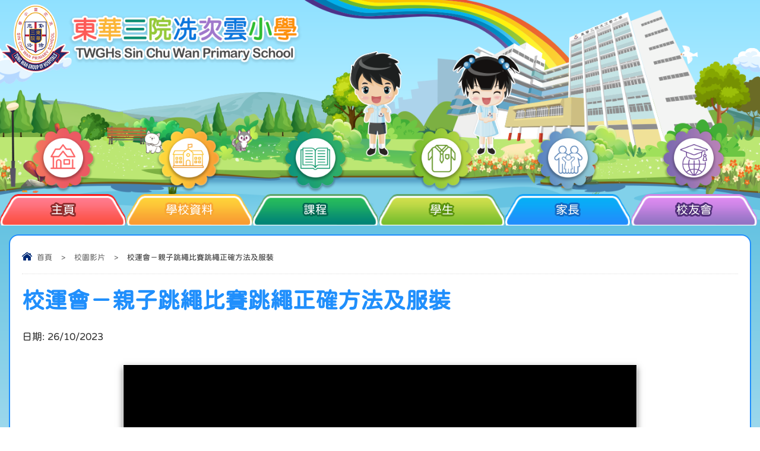

--- FILE ---
content_type: text/html; charset=utf-8
request_url: https://www.scwps.edu.hk/video/%E6%A0%A1%E9%81%8B%E6%9C%83%EF%BC%8D%E8%A6%AA%E5%AD%90%E8%B7%B3%E7%B9%A9%E6%AF%94%E8%B3%BD%E8%B7%B3%E7%B9%A9%E6%AD%A3%E7%A2%BA%E6%96%B9%E6%B3%95%E5%8F%8A%E6%9C%8D%E8%A3%9D
body_size: 15809
content:
<!DOCTYPE html PUBLIC "-//W3C//DTD XHTML 1.0 Transitional//EN" "http://www.w3.org/TR/xhtml1/DTD/xhtml1-transitional.dtd">
<html xmlns="http://www.w3.org/1999/xhtml"><head profile="http://www.w3.org/1999/xhtml/vocab">
<meta http-equiv="Content-Type" content="text/html; charset=utf-8" />
<link rel="shortcut icon" href="https://www.scwps.edu.hk/sites/all/themes/ntemplate/images/icon/favicon.ico" type="image/vnd.microsoft.icon" />
<title>校運會－親子跳繩比賽跳繩正確方法及服裝 | 東華三院冼次雲小學</title>
<style type="text/css" media="all">
@import url("https://www.scwps.edu.hk/modules/system/system.base.css?t8qsav");
@import url("https://www.scwps.edu.hk/modules/system/system.menus.css?t8qsav");
@import url("https://www.scwps.edu.hk/modules/system/system.messages.css?t8qsav");
@import url("https://www.scwps.edu.hk/modules/system/system.theme.css?t8qsav");
</style>
<style type="text/css" media="all">
@import url("https://www.scwps.edu.hk/modules/field/theme/field.css?t8qsav");
@import url("https://www.scwps.edu.hk/modules/node/node.css?t8qsav");
@import url("https://www.scwps.edu.hk/modules/search/search.css?t8qsav");
@import url("https://www.scwps.edu.hk/modules/user/user.css?t8qsav");
@import url("https://www.scwps.edu.hk/sites/all/modules/views/css/views.css?t8qsav");
</style>
<style type="text/css" media="all">
@import url("https://www.scwps.edu.hk/sites/all/modules/ctools/css/ctools.css?t8qsav");
@import url("https://www.scwps.edu.hk/sites/all/modules/event-calendar/css/spider_calendar_fieldset.css?t8qsav");
</style>
<script type="text/javascript" src="https://www.scwps.edu.hk/misc/jquery.js?v=1.4.4"></script>
<script type="text/javascript" src="https://www.scwps.edu.hk/misc/jquery-extend-3.4.0.js?v=1.4.4"></script>
<script type="text/javascript" src="https://www.scwps.edu.hk/misc/jquery-html-prefilter-3.5.0-backport.js?v=1.4.4"></script>
<script type="text/javascript" src="https://www.scwps.edu.hk/misc/jquery.once.js?v=1.2"></script>
<script type="text/javascript" src="https://www.scwps.edu.hk/misc/drupal.js?t8qsav"></script>
<script type="text/javascript" src="https://www.scwps.edu.hk/sites/default/files/languages/zh-hant_ElJKdjDEvyZLVKphRt0VWONk_AQkgSw5BZS7fDjuYYA.js?t8qsav"></script>
<script type="text/javascript">
<!--//--><![CDATA[//><!--
jQuery.extend(Drupal.settings, {"basePath":"\/","pathPrefix":"","setHasJsCookie":0,"ajaxPageState":{"theme":"ntemplate","theme_token":"_HRWio30DaNLRVb3j9Zf58tnl7qCSflaw6-A8vqbd3M","js":{"misc\/jquery.js":1,"misc\/jquery-extend-3.4.0.js":1,"misc\/jquery-html-prefilter-3.5.0-backport.js":1,"misc\/jquery.once.js":1,"misc\/drupal.js":1,"public:\/\/languages\/zh-hant_ElJKdjDEvyZLVKphRt0VWONk_AQkgSw5BZS7fDjuYYA.js":1},"css":{"modules\/system\/system.base.css":1,"modules\/system\/system.menus.css":1,"modules\/system\/system.messages.css":1,"modules\/system\/system.theme.css":1,"modules\/field\/theme\/field.css":1,"modules\/node\/node.css":1,"modules\/search\/search.css":1,"modules\/user\/user.css":1,"sites\/all\/modules\/views\/css\/views.css":1,"sites\/all\/modules\/ctools\/css\/ctools.css":1,"sites\/all\/modules\/event-calendar\/css\/spider_calendar_fieldset.css":1}}});
//--><!]]>
</script>
<meta name="viewport" content="width=device-width, initial-scale=1.0, maximum-scale=1.0, user-scalable=0">
<meta http-equiv="Content-Type" content="text/html; charset=utf-8" />
<meta property="og:site_name" content="校運會－親子跳繩比賽跳繩正確方法及服裝 | 東華三院冼次雲小學" />
<meta property="og:image" content="/sites/all/themes/ntemplate/images/web/logo.png"  />
<meta name="Robots" content="index,follow" />

<link rel="stylesheet" type="text/css" href="/sites/all/themes/ntemplate/css4/style.css" />
<link rel='stylesheet' type="text/css" href="/sites/all/themes/ntemplate/css4/mobile.css" />
<link rel="stylesheet" href="https://cdnjs.cloudflare.com/ajax/libs/font-awesome/4.7.0/css/font-awesome.min.css">
  <link rel='stylesheet' type="text/css" href="/sites/all/themes/ntemplate/jf-openhuninn-1.1/style.css" />

<link rel="stylesheet" type="text/css" media="all" href="/sites/all/themes/ntemplate/stellarnav/css/stellarnav.css">

<script src="/sites/all/themes/ntemplate/js/jquery.min.js"></script>

<!-- metismenu -->
<link rel="stylesheet" href="/sites/all/themes/ntemplate/metismenu/css/metisMenu.min.css" />
<script src="/sites/all/themes/ntemplate/metismenu/js/metisMenu.min.js"></script>
<script>
$(function() {
  $('#menu1').metisMenu();
});
</script>
<!-- metismenu -->

<!-- Add jQuery library -->
<!-- Add mousewheel plugin (this is optional) -->
<script type="text/javascript" src="/sites/all/themes/ntemplate/fancybox/lib/jquery.mousewheel-3.0.6.pack.js"></script>
<!-- Add fancyBox main JS and CSS files -->
<script type="text/javascript" src="/sites/all/themes/ntemplate/fancybox/source/jquery.fancybox.js?v=2.1.5"></script>
<link rel="stylesheet" type="text/css" href="/sites/all/themes/ntemplate/fancybox/source/jquery.fancybox.css?v=2.1.5" media="screen" />
<!-- Add Button helper (this is optional) -->
<link rel="stylesheet" type="text/css" href="/sites/all/themes/ntemplate/fancybox/source/helpers/jquery.fancybox-buttons.css?v=1.0.5" />
<script type="text/javascript" src="/sites/all/themes/ntemplate/fancybox/source/helpers/jquery.fancybox-buttons.js?v=1.0.5"></script>
<!-- Add Thumbnail helper (this is optional) -->
<link rel="stylesheet" type="text/css" href="/sites/all/themes/ntemplate/fancybox/source/helpers/jquery.fancybox-thumbs.css?v=1.0.7" />
<script type="text/javascript" src="/sites/all/themes/ntemplate/fancybox/source/helpers/jquery.fancybox-thumbs.js?v=1.0.7"></script>
<!-- Add Media helper (this is optional) -->
<script type="text/javascript" src="/sites/all/themes/ntemplate/fancybox/source/helpers/jquery.fancybox-media.js?v=1.0.6"></script>
<script type="text/javascript" src="/sites/all/themes/ntemplate/fancybox/fancybox.js"></script>

</head>
<body >
    <div class="wrap" id="inner">
     <div class="header">
        <div class="screen">
                <div id="block-block-3" class="block block-block">
                
<div class="logo"><a href="https://www.scwps.edu.hk/index" title="東華三院冼次雲小學"><img src="https://www.scwps.edu.hk/sites/all/themes/ntemplate/images/web/logo2.png" alt="東華三院冼次雲小學"  /></a></div>



<style>
#home_tpl .container{ padding:0 }

@media screen and (max-width: 960px) {
.index_button ul li:nth-child(2n+1){clear:both}
.index_button ul li:nth-child(3n+1){clear:none}
.index_button ul li { width:50%}}
.latest_new .area {position: relative;}



@media screen and (max-width: 1130px) {
.latest_gallery .title span, .latest_video .title span, .latest_new .title span{width: 190px;height: 80px;top: -7px;right: -5px;background-size: 100% auto !important}
}

</style></div>
<div id="block-block-25" class="block block-block">
                <style>
table {table-layout: fixed; width: 100% !important;}
td {    width: auto !important;}
</style></div>
        </div>
        
        <div id="nav-wrap">
            <div class="screen">
                    <div id="block-system-main-menu" class="block block-system block-menu">
                <div class="stellarnav"><ul><li class="level4"><a href="/"  ><p></p>主頁</a></li><li class="level1"><a href="javascript: void(0);"  ><p></p>學校資料</a><ul class="dropdown-menu"><li class="level6 "><a  href="/%E6%A0%A1%E9%95%B7%E7%9A%84%E8%A9%B1"  >校長的話</a></li><li class="level6 "><a  href="/%E5%AD%B8%E6%A0%A1%E6%A6%82%E8%A6%BD"  >學校概覽</a></li><li class="level6 "><a  href="/%E6%9C%AC%E6%A0%A1%E8%A8%AD%E6%96%BD"  >本校設施</a></li><li class="level6 "><a  href="/%E6%A0%A1%E6%9C%8D%E5%BC%8F%E6%A8%A3"  >校服式樣</a></li><li class="level6 "><a  href="/%E5%AD%B8%E6%A0%A1%E6%96%87%E4%BB%B6"  >學校文件</a></li><li class="level6 "><a  href="/%E6%9C%AC%E6%A0%A1%E5%9C%98%E9%9A%8A-2025-2026"  >本校團隊</a></li><li class="level6 "><a  href="/%E9%9B%B2%E9%87%87%E6%A0%A1%E8%A8%8A"  >雲采校訊</a></li><li class="level6 "><a  href="/%E5%85%A5%E5%AD%B8%E6%89%8B%E7%BA%8C"  >入學手續</a></li><li class="level6 "><a  href="/%E6%9C%AC%E6%A0%A1%E5%8D%87%E4%B8%AD%E6%B4%BE%E4%BD%8D%E7%B5%90%E6%9E%9C"  >本校升中派位結果</a></li><li class="level6 "><a  href="/%E5%8D%87%E4%B8%AD%E8%B3%87%E8%A8%8A"  >升中資訊</a></li><li class="level2 "><a  href="javascript: void(0);"  >校慶回顧</a><ul class="dropdown-menu"><li class="level5" ><a href="/%E4%B8%89%E5%8D%81%E4%BA%94%E5%91%A8%E5%B9%B4%E6%A0%A1%E6%85%B6"  >三十五周年校慶</a></li></ul></li><li class="level6 "><a  href="/%E6%B3%95%E5%9C%98%E6%A0%A1%E8%91%A3%E6%9C%83"  >法團校董會</a></li></ul></li><li class="level1"><a href="javascript: void(0);"  ><p></p>課程</a><ul class="dropdown-menu"><li class="level6 "><a  href="/%E8%AA%B2%E7%A8%8B%E7%89%B9%E8%89%B2"  >課程特色</a></li><li class="level6 "><a  href="/%E6%99%82%E9%96%93%E5%88%86%E9%85%8D%E5%8F%8A%E6%99%82%E9%96%93%E8%A1%A8"  >時間分配及時間表</a></li><li class="level6 "><a  href="/%E8%A9%95%E4%BC%B0%E6%94%BF%E7%AD%96"  >評估政策</a></li><li class="level6 "><a  href="/%E5%AE%B6%E8%AA%B2%E6%94%BF%E7%AD%96"  >家課政策</a></li><li class="level6 "><a  href="/%E8%AA%B2%E7%A8%8B%E7%9B%AE%E6%A8%99"  >中文科</a></li><li class="level6 "><a  href="/%E8%AA%B2%E7%A8%8B%E7%9B%AE%E6%A8%99-0"  >英文科</a></li><li class="level6 "><a  href="/%E8%AA%B2%E7%A8%8B%E7%9B%AE%E6%A8%99-1"  >數學科 </a></li><li class="level6 "><a  href="/%E8%AA%B2%E7%A8%8B%E7%9B%AE%E6%A8%99-2"  >常識科</a></li><li class="level6 "><a  href="/%E8%AA%B2%E7%A8%8B%E7%9B%AE%E6%A8%99-3"  >視覺藝術科 </a></li><li class="level6 "><a  href="/%E8%AA%B2%E7%A8%8B%E7%9B%AE%E6%A8%99-4"  >音樂科</a></li><li class="level6 "><a  href="/%E8%AA%B2%E7%A8%8B%E7%9B%AE%E6%A8%99-5"  >普通話科</a></li><li class="level6 "><a  href="/%E8%AA%B2%E7%A8%8B%E7%9B%AE%E6%A8%99-6"  >體育科</a></li><li class="level6 "><a  href="/%E8%AA%B2%E7%A8%8B%E7%9B%AE%E6%A8%99-7"  >資訊科技科</a></li><li class="level6 "><a  href="/%E8%AA%B2%E7%A8%8B%E7%9B%AE%E6%A8%99-8"  >圖書科</a></li><li class="level6 "><a  href="/%E8%AA%B2%E7%A8%8B%E7%9B%AE%E6%A8%99-9"  >德育及生活教育科</a></li><li class="level6 "><a  href="/%E6%A0%A1%E6%9C%AC%E8%B3%87%E5%84%AA%E6%95%99%E8%82%B2%E8%AA%B2%E7%A8%8B"  >資優課程</a></li></ul></li><li class="level1"><a href="javascript: void(0);"  ><p></p>學生</a><ul class="dropdown-menu"><li class="level6 "><a  href="/%E5%AD%B8%E7%94%9F%E6%94%AF%E6%8F%B4"  >學生支援</a></li><li class="level6 "><a  href="/%E5%AD%B8%E7%94%9F%E7%94%A8%E6%9B%B8%E6%9B%B8%E7%9B%AE%E8%A1%A8"  >學生用書書目表</a></li><li class="level6 "><a  href="/%E6%9D%B1%E8%8F%AF%E6%96%87%E5%8C%96%E6%89%BF%E5%82%B3%E4%BA%BA"  >東華文化承傳人</a></li><li class="level6 "><a  href="/%E5%AD%B8%E7%94%9F%E5%9C%92%E5%9C%B0"  >學生園地</a></li></ul></li><li class="level1"><a href="javascript: void(0);"  ><p></p>家長 </a><ul class="dropdown-menu"><li class="level6 "><a  href="/%E5%AE%B6%E9%95%B7%E6%89%8B%E5%86%8A"  >家長手冊</a></li><li class="level6 "><a  href="/%E5%90%84%E7%B4%9A%E5%AE%B6%E9%95%B7%E6%9C%83"  >各級家長會</a></li><li class="level6 "><a  href="/%E5%AE%B6%E9%95%B7%E5%AD%B8%E5%A0%82"  >家長學堂</a></li><li class="level6 "><a  href="/%E5%AE%B6%E9%95%B7%E6%95%99%E5%B8%AB%E6%9C%83%E6%9C%83%E7%AB%A0"  >家長教師會會章</a></li><li class="level6 "><a  href="/%E5%AE%B6%E9%95%B7%E6%95%99%E5%B8%AB%E6%9C%83%E6%B4%BB%E5%8B%95"  >家長教師會活動</a></li><li class="level6 "><a  href="https://docs.google.com/forms/d/e/1FAIpQLSd7e78P_7Ebn5wbBA7ThTPlWPT3DYGzYJ0co-BL1tHIC6Swlw/viewform"  target="_blank">家長管教書籍借閱</a></li><li class="level6 "><a  href="https://drive.google.com/drive/folders/1HovPTsarm0vPCZwDwle3L_vQBIJy6ZKr?usp=drive_link"  >家長至NET加油站</a></li></ul></li><li class="level1"><a href="javascript: void(0);"  ><p></p>校友會</a><ul class="dropdown-menu"><li class="level6 "><a  href="/%E6%A0%A1%E5%8F%8B%E6%9C%83%E6%9C%83%E7%AB%A0"  >校友會會章</a></li><li class="level6 "><a  href="/%E6%A0%A1%E5%8F%8B%E6%9C%83%E9%80%9A%E5%91%8A"  >校友會通告</a></li><li class="level6 "><a  href="/%E6%A0%A1%E5%8F%8B%E6%9C%83%E6%B4%BB%E5%8B%95"  >校友會活動</a></li><li class="level6 "><a  href="https://docs.google.com/forms/d/e/1FAIpQLSehMmBN6C-IaHzRV4B7G-FGAVblStZuHZF0DoR8qUH4TxVNgw/viewform"  target="_blank">加入校友會</a></li></ul></li></ul></div></div>
            </div>
        </div>
	</div>

    
    <div class="clear"></div>

    <!-- Main Content -->
    <div class="container detail_inside" >
        <div class="screen">
           
            <div class="inner_content_full" id="Information_detail">
                                <div class="main_content">
           
           
            <div class="nevigation">
                <ul> <li><a href="/" class="home">首頁</a></li><li class="sp">></li><li><a href="/videos">校園影片</a></li><li class="sp">></li><li>校運會－親子跳繩比賽跳繩正確方法及服裝</li></ul>                <div class="clear"></div>
            </div>
            
            
                           
            <h1>校運會－親子跳繩比賽跳繩正確方法及服裝</h1>
                    <p class="new_detail_date">日期: <span class="date-display-single" property="dc:date" datatype="xsd:dateTime" content="2023-10-26T00:00:00+08:00">26/10/2023</span></p>
                                                            <!-- Video Template -->
                    <div class="youtube_video">
                    <iframe src="https://www.youtube.com/embed/GbvlL1JO3xY" frameborder="0" allowfullscreen></iframe>
                    </div>
                                                            <div class="clear"></div>
                    <div class="btn_back"><a href="javascript:history.back();">返回</a></div>
                </div>
            </div>
            <div class="clear"></div>
   
</div>
    </div>         <div id="block-block-2" class="block block-block">
                <div class="footer_info">
<div class="screen">
<div class="sch_info">
<ul>
<li><span>地址 : 新界沙田大圍積福街38號</span></li>
<li><span>電郵：scwps@tungwah.org.hk </span></li>
<li><span>電話 : 2694 9272 </span></li>
<li><span>傳真：2602 7661 </span></li>
<div class="clear"></div>
</ul>
</div>
</div>
</div>

<div class="footer">
<div class="screen">



   <div class="copyright"><a href="https://www.scwps.edu.hk/sitemap">網頁地圖</a>&nbsp;&nbsp;|&nbsp;&nbsp;東華三院冼次雲小學 All rights reserved.</div>
   <div class="power"><a href="http://ctd.hk/" target="_blank">By: ctd.hk</a></div>
   <div class="clear"></div>
</div>
</div>
<a href="#0" class="cd-top">Top</a></div>
<div id="block-block-14" class="block block-block">
                <!-- Global site tag (gtag.js) - Google Analytics -->
<script async src="https://www.googletagmanager.com/gtag/js?id=G-4RPDDGWJQ0"></script>
<script>
  window.dataLayer = window.dataLayer || [];
  function gtag(){dataLayer.push(arguments);}
  gtag('js', new Date());

  gtag('config', 'G-4RPDDGWJQ0');
</script>
</div>
 
    
    <div class="clear"></div>
    
    
</div>  

<!-- stellarnav JS -->
	<script type="text/javascript" src="/sites/all/themes/ntemplate/stellarnav/js/stellarnav.min.js"></script>
	<script type="text/javascript">
		jQuery(document).ready(function($) {
			jQuery('.stellarnav').stellarNav({
				theme: 'dark',
				breakpoint: 960,
				position: 'right',
			});
		});
	</script>
<!-- stellarnav JS -->






</body>
</html>


--- FILE ---
content_type: text/css
request_url: https://www.scwps.edu.hk/sites/all/themes/ntemplate/css4/style.css
body_size: 70072
content:
@charset "utf-8";
/* CSS Document */
@import url('https://fonts.googleapis.com/css2?family=Oswald:wght@300&display=swap');

html,body {
    padding: 0px; margin: 0px; min-height:100%; font-size:17px; color: #333; line-height:24px;
	font-family: "cwTeXYen", "微軟正黑體", sans-serif, "Microsoft JhengHei", "Segoe UI Semibold", "Segoe UI", "Lucida Grande", Verdana, Arial, Helvetica, sans-serif;
}
a{transition: all 0.3s ease 0s;}
a:link, a:visited {color: #00266e; text-decoration: none;}
a:hover {color: #ffa800 ; text-decoration: underline; }
.clear{clear:both}
.contextual-links-region{ position: static}
table{border-collapse: inherit; line-height:28px; background:#000}
table ul, table ol{ margin:0; }
img {border:0;}
div, ul li{ margin:0px auto; padding:0px;}

.wrap{ width:100%; min-height:100%;overflow: hidden }
.screen{ min-width:680px; max-width:1570px; position:relative; padding:0px 15px;}
.container{ height: auto; padding:15px 0 0 0; min-height:500px; background:linear-gradient(#66c3e2,#fff) }

#inner .container{ background:url(../images/web/bottom_bg.png) no-repeat bottom ,linear-gradient(#66c3e2,#fff) !important}

.container .screen{  padding:0 15px; }
.container a, .upper_footer a , .header a{-webkit-transition: all 0.3s ease-in-out;-moz-transition: all 0.3s ease-in-out; -o-transition: all 0.3s ease-in-out; -ms-transition: all 0.3s ease-in-out; transition: all 0.3s ease-in-out; opacity: 1;}
h1{ font-size:38px; color:#208ffc; text-transform:uppercase; line-height:38px;}
h2{ font-size:33px; color:#3c99dc; }
h3{ color:#208ffc; background:#f9f9f9; padding:5px 100px 5px 20px; box-shadow:1px 2px 3px rgba(0,0,0,.2); margin:0px 0 15px 0; display:inline-table; font-size:24px; }
h4{ font-size:21px; margin:0px; color:#ffa800}
h5{ font-size:21px; margin:0px; color:#117098}
p{ margin:0px; padding:0px}
/* theme */

#FullPage .inner_content{ padding:10px 3% 10px 3%; width:94%;}
#FullPage .arrowlistmenu{ display:none;}
#FullPage  .main_content { width:calc(100% - 4% - 6px)}

#ad_float_ad {display: none; position: absolute;	z-index:4001; }
#ad_float_ad .ad_close_ad {
	display: block; background:url(../images/icon/btn_close.png) no-repeat; height:30px; width:30px; background-size:30px 30px;
	cursor: pointer; position:absolute; right:-5px; top:-10px;
	-webkit-transition: all 0.3s ease-in-out;-moz-transition: all 0.3s ease-in-out; -o-transition: all 0.3s ease-in-out; -ms-transition: all 0.3s ease-in-out; transition: all 0.3s ease-in-out; opacity: 1;
}
#ad_float_ad .ad_close_ad:hover {  transform: rotate(90deg);}

.special_news{ background:#eb1f24; padding:3px; width:280px; box-shadow:0 0 3px rgba(0,0,0,.2)}
.title_special{ background:#fff; padding:5px 5px; color:#ea1e22; font-size:19px; text-transform:uppercase; border-bottom:1px solid #ea1e22;}
.special_news .content{ background:#fff; padding:2px 5px; color:#333; font-size:15px;}
.special_news .content img{ max-width:100%;}
.highlight{ color:#F03;}

/* Header */
.header{ background:url(../images/web/header.png) no-repeat center top #95e2ff; background-size: cover;   position:relative; z-index:9; min-height:380px }
.header:after{display: block;content: ''; clear: both;}
.header .screen{ position:relative; padding:0px 0;}

.header .logo{ float:left; width: 40%;
padding: 5px 0 0 0;}

.left_main{ font-size:15px !important; line-height:19px !important; float:left; width:18%}

@media screen and (max-width: 1400px) {
	.index_button ul li a {font-size:19px !important; letter-spacing: -1px} 
}

@media screen and (max-width: 1200px) {
.header .logo{ float:left; width: 30%; }
.header {min-height: 290px;}
.sch_info{ }
.contact_main ul li { line-height:14px;}

.left_main{ font-size:13px !important; line-height:17px !important;}

.index_button ul li span { background-size:80% !important}
.stellarnav li p { background-size: 70% !important; top:-98px !important}
.stellarnav li a:hover p { top: -108px !important;}

#nav-wrap { }
.contact_main { font-size: 15px !important;line-height: 15px !important;}
.contact_main ul li span ,.contact_main ul li + li span ,.contact_main ul li + li +li span, .contact_main ul li + li +li +li span{ background-size:80% !important}
.contact_main ul li { line-height:14px;}
.container { padding:40px 0 20px 0;}
	}


.header .logo img{ max-width:100%;  }

.right_content{ float:right; margin-bottom:10px; }





.header .btn_Login{ background:url(../images/bg_eclass.png) no-repeat center -4px; padding:17px 24px; float:right; height:32px; }
.intranet{background: url(../images/icon_login.png) no-repeat left; text-transform:uppercase; color:#fff; font-size:16px; float:left; line-height:24px; padding:5px 0 0 30px; }
.header input{ float: left; width:100px; background:#fff; border:0px solid #ddd; padding:2px; height:28px; margin-left:10px; box-shadow:inset 2px 2px 4px rgba(0,0,0,.2); font-size:12px; color:#666}
#login_btn{font-family: 'Oswald'; background:#ffea00; box-shadow:inset 0px 0px 0px rgba(0,0,0,0); color:#000; text-transform:uppercase; height:30px; width:64px; font-size:16px; cursor:pointer}
#login_btn:hover{ background:#666; color:#fff}

.btn_school_intro{ float:right; position:relative; margin:0 0 0 20px; }
.btn_school_intro span{ position:absolute; background:url(../images/icon_school.png) no-repeat; width:36px; height:34px; left:8px; top:0; }
.btn_school_intro a{ display:block; color:#ff8400; font-size:17px; border-radius:6px; padding:5px 10px 5px 50px; background:#fff; box-shadow:0 0 3px rgba(0,0,0,.3)}
.btn_school_intro a:hover{ background:#ff8400; color:#fff; text-decoration:none}
.btn_notice{ float:right; position:relative; }
.btn_notice span{ position:absolute; background:url(../images/icon_bag.png) no-repeat; width:36px; height:34px; left:8px; top:0; }
.btn_notice a{ display:block; color:#166cad; font-size:17px; border-radius:6px; padding:5px 10px 5px 50px; background:#fff; box-shadow:0 0 3px rgba(0,0,0,.3)}
.btn_notice a:hover{ background:#166cad; color:#fff; text-decoration:none}
.btn_search{ float:right; position:relative; display:block; color:#166cad; font-size:17px; border-radius:6px; padding:5px 8px; background: rgba(0,0,0,0.3); box-shadow:0 0 3px rgba(0,0,0,.3); margin:0 15px 0 0;}
.btn_search input{ width:130px; color:#666; border:1px solid #ddd; padding:3px; }
.btn_search #btn_submit {width:25px; height:25px; border:0px; background:url(../images/icon/icon_search.png) #2fa2db no-repeat center center; background-size:17px 18px; cursor:pointer}
.btn_search #btn_submit:hover {  background:url(../images/icon/icon_search.png) #ffb400 no-repeat center center; background-size:17px 17px; cursor:pointer}









#bg_red h1 ,#bg_red h2 , #bg_red h3 { color:#fc5043}
#bg_red .sidebar-nav .title { background:url(../images/icon/bg_category.png) center no-repeat,linear-gradient(#ff7a8d,#fc5043);border: 3px solid #fc5043; background-size:cover }
#bg_red .inner_content .main_content { border: 3px solid #fc5043;}
#bg_red .sidebar-nav ul li a {background: #fff; border:2px solid #ab180d; color:#333;}
#bg_red .sidebar-nav ul li a:hover {  color:#ff7800;}
#bg_red .mm-active > a {background: #fc5043 !important; color:#fff !important;}
#bg_red .metismenu ul li ul li a:hover {  color:#ff7800;}
#bg_red .metismenu a.active, #bg_orange .metismenu .mm-active > a , #bg_orange .metismenu .mm-active > a:hover , #bg_orange ul li ul li a.mm-active { background: #ff7800; color:#fff;}
#bg_red .footer { border-top:2px solid #fece38;  }
#bg_red .nevigation .home { background:url(../images/icon/icon_home_red.png) no-repeat; background-position:0px 3px; }
#bg_red ul li a.mm-active{ background: #fc5043; color:#fff;}
#bg_red ul li a.mm-active:hover{  color:#fff;}
#bg_red .Album{background: #fff0f0;border:2px solid #fc5043;}
#bg_red .Album .title {  background:#fc5043}

#bg_red #table_des{ border-collapse:inherit}
#bg_red #table_des{ border:2px solid #fc5043 }
#bg_red #table_des tr:nth-child(1){ background:#fff; color:#333;}
#bg_red #table_des tr:nth-child(even) td{ background:#ffeaed}
#bg_red #table_des tr:nth-child(2n+1) td{ background:#fff}

#bg_red #table_des_t{ border-collapse:inherit; width:100%}
#bg_red #table_des_t{ border:2px solid #fed139 }
#bg_red #table_des_t tr:nth-child(1) td{ background:#ff9400 !important; color:#fff;}
#bg_red #table_des_t tr:nth-child(odd) td{ background:#fffbf6}
#bg_red #table_des_t tr:nth-child(even) td{ background:#ffffff}









#bg_orange h1 { color:#ff7800}
#bg_orange .sidebar-nav .title { background:url(../images/icon/bg_category.png) center no-repeat,linear-gradient(#fed139,#f89b32);border: 3px solid #f89b32; background-size:cover }
#bg_orange .inner_content .main_content { border: 3px solid #ffd255;}
#bg_orange .sidebar-nav ul li a {background: #fff; border:2px solid #fece38; color:#333;}
#bg_orange .sidebar-nav ul li a:hover {  color:#ff7800;}
#bg_orange .mm-active > a {background: #ff7800 !important; color:#fff;}
#bg_orange .metismenu ul li ul li a:hover {  color:#ff7800;}
#bg_orange .metismenu a.active, #bg_orange .metismenu .mm-active > a , #bg_orange .metismenu .mm-active > a:hover , #bg_orange ul li ul li a.mm-active { background: #ff7800; color:#fff;}
#bg_orange .footer { border-top:2px solid #fece38;  }
#bg_orange .nevigation .home { background:url(../images/icon/icon_home_orange.png) no-repeat; background-position:0px 3px; }
#bg_orange ul li a.mm-active{ background: #ff7800; color:#fff;}
#bg_orange ul li a.mm-active:hover{  color:#fff;}
#bg_orange .Album{background: #fffcf0;border: 2px solid #fed139;}
#bg_orange .Album .title {  background:#fed139}

#bg_orange #table_des{ border-collapse:inherit}
#bg_orange #table_des{ border:2px solid #fed139 }
#bg_orange #table_des tr:nth-child(1){ background:#fff; color:#333;}
#bg_orange #table_des tr:nth-child(even) td{ background:#fff5d2}

#bg_orange #table_des_t{ border-collapse:inherit; width:100%}
#bg_orange #table_des_t{ border:2px solid #fed139 }
#bg_orange #table_des_t tr:nth-child(1) td{ background:#ff9400 !important; color:#fff;}
#bg_orange #table_des_t tr:nth-child(odd) td{ background:#fffbf6}
#bg_orange #table_des_t tr:nth-child(even) td{ background:#ffffff}
#bg_orange .sidebar-nav ul li ul li a.mm-active { color: #fff;background: #ffa700 !important; }





#bg_green .footer { border-top:2px solid #048875;  }
#bg_green h1 { color:#048875}
#bg_green .sidebar-nav .title { background:url(../images/icon/bg_category.png) center no-repeat,linear-gradient(#42c470,#0c887b);border: 3px solid #11967b; background-size:cover }
#bg_green .inner_content .main_content { border: 3px solid #048875;}
#bg_green .sidebar-nav ul li a {background: #fff; border:2px solid #11967b; color:#333;}
#bg_green .sidebar-nav ul li a:hover {  color:#048875;}
#bg_green .mm-active > a {background: #048875 !important; color:#fff;}
#bg_green .metismenu ul li ul li a:hover {  color:#048875;}
#bg_green .metismenu a.active, #bg_green .metismenu .mm-active > a, #bg_green .metismenu .mm-active > a:hover , #bg_green ul li ul li a.mm-active { background: #048875; color:#fff;}

#bg_green .nevigation .home { background:url(../images/icon/icon_home_green.png) no-repeat; background-position:0px 3px; }
#bg_green ul li a.mm-active{ background: #048875; color:#fff; }
#bg_green ul li a.mm-active:hover{  color:#fff ;}
#bg_green .Album{background: #fffcf0;border: 2px solid #11967b;}
#bg_green .Album .title {  background:#11967b}
#bg_green #table_des_t{ width:100%; border-collapse:inherit}
#bg_green #table_des_t{ border:1px solid #048875  }
#bg_green #table_des_t tr:nth-child(1) td{ background:#048875 !important; color:#fff;}
#bg_green #table_des_t tr:nth-child(odd) td{ background:#f4fffd}
#bg_green #table_des_t tr:nth-child(even) td{ background:#ffffff}


#bg_green_b .footer { border-top:2px solid #7fc030;  }
#bg_green_b h1 { color:#7fc030}
#bg_green_b .sidebar-nav .title { background:url(../images/icon/bg_category.png) center no-repeat,linear-gradient(#7fc030,#f0ff76);border: 3px solid #11967b; background-size:cover }
#bg_green_b .inner_content .main_content { border: 3px solid #7fc030;}
#bg_green_b .sidebar-nav ul li a {background: #fff; border:2px solid #11967b; color:#333;}
#bg_green_b .sidebar-nav ul li a:hover {  color:#7fc030;}
#bg_green_b .mm-active > a {background: #7fc030 !important; color:#fff;}
#bg_green_b .metismenu ul li ul li a:hover {  color:#7fc030;}
#bg_green_b .metismenu a.active, #bg_green_b .metismenu .mm-active > a, #bg_green_b .metismenu .mm-active > a:hover , #bg_green_b ul li ul li a.mm-active { background: #7fc030; color:#fff;}

#bg_green_b .nevigation .home { background:url(../images/icon/icon_home_green.png) no-repeat; background-position:0px 3px; }
#bg_green_b ul li a.mm-active{ background: #7fc030; color:#fff;}
#bg_green_b ul li a.mm-active:hover{  color:#fff;}
#bg_green_b .Album{background: #fffcf0;border: 2px solid #81c131;}
#bg_green_b .Album .title {  background:#81c131}
#bg_green_b #table_des_t{ width:100%; border-collapse:inherit}
#bg_green_b #table_des_t{ border:1px solid #81c131  }
#bg_green_b #table_des_t tr:nth-child(1) td{ background:#81c131 !important; color:#fff;}
#bg_green_b #table_des_t tr:nth-child(odd) td{ background:#f4fffd}
#bg_green_b #table_des_t tr:nth-child(even) td{ background:#ffffff}


#bg_purple .footer { border-top:2px solid #9675c6;  }
#bg_purple h1 { color:#9675c6}
#bg_purple .sidebar-nav .title { background:url(../images/icon/bg_category.png) center no-repeat,linear-gradient(#9775c6,#db89ef);border: 3px solid #7f6aaf; background-size:cover }
#bg_purple .inner_content .main_content { border: 3px solid #9675c6;}
#bg_purple .sidebar-nav ul li a {background: #fff; border:2px solid #7f6aaf; color:#333;}
#bg_purple .sidebar-nav ul li a:hover {  color:#9675c6;}
#bg_purple .mm-active > a {background: #9675c6 !important; color:#fff;}
#bg_purple .metismenu ul li ul li a:hover {  color:#9675c6;}
#bg_purple .metismenu a.active, #bg_purple .metismenu .mm-active > a, #bg_purple .metismenu .mm-active > a:hover , #bg_purple ul li ul li a.mm-active { background: #9675c6; color:#fff;}

#bg_purple .nevigation .home { background:url(../images/icon/icon_home_pruple.png) no-repeat; background-position:0px 3px; }
#bg_purple ul li a.mm-active{ background: #9675c6; color:#fff;}
#bg_purple ul li a.mm-active:hover{  color:#fff;}
#bg_purple .Album{background: #fffcf0;border: 2px solid #9675c6;}
#bg_purple .Album .title {  background:#9675c6}
#bg_purple #table_des_t{ width:100%; border-collapse:inherit}
#bg_purple #table_des_t{ border:1px solid #9675c6  }
#bg_purple #table_des_t tr:nth-child(1) td{ background:#816bb0 !important; color:#fff;}
#bg_purple #table_des_t tr:nth-child(odd) td{ background:#fbebff}
#bg_purple #table_des_t tr:nth-child(even) td{ background:#ffffff}

.footer_info{background:#f5fff2;}
.sch_info{  clear:both; padding:30px 0 ; font-size:21px }
.sch_info ul{ list-style:none; margin:0;padding:0 ; text-align: center; margin-right: auto; margin-left: auto; display:table}
.sch_info ul li{ float:left; margin:5px 5px;  }
.sch_info ul li span{ background:url(../images/web/map.png) no-repeat left center; padding: 25px 40px;  }
.sch_info ul li+li span{ background:url(../images/web/mail.png) no-repeat left center;   }
.sch_info ul li+li+li span{ background:url(../images/web/tel.png) no-repeat left center;  }
.sch_info ul li+li+li+li span{ background:url(../images/web/fax.png) no-repeat left center;  }


.contact_main { margin:0; line-height: 20px; clear:both }
.contact_main ul{ list-style: none; margin:0; padding:0; color:#fff !important; width:80%;}
.contact_main ul li{ float: left; width:100%; margin:5px 0;text-shadow: rgb(255, 255, 255) 3px 0px 0px, rgb(255, 255, 255) 2.83487px 0.981584px 0px, rgb(255, 255, 255) 2.35766px 1.85511px 0px, rgb(255, 255, 255) 1.62091px 2.52441px 0px, rgb(255, 255, 255) 0.705713px 2.91581px 0px, rgb(255, 255, 255) -0.287171px 2.98622px 0px, rgb(255, 255, 255) -1.24844px 2.72789px 0px, rgb(255, 255, 255) -2.07227px 2.16926px 0px, rgb(255, 255, 255) -2.66798px 1.37182px 0px, rgb(255, 255, 255) -2.96998px 0.42336px 0px, rgb(255, 255, 255) -2.94502px -0.571704px 0px, rgb(255, 255, 255) -2.59586px -1.50383px 0px, rgb(255, 255, 255) -1.96093px -2.27041px 0px, rgb(255, 255, 255) -1.11013px -2.78704px 0px, rgb(255, 255, 255) -0.137119px -2.99686px 0px, rgb(255, 255, 255) 0.850987px -2.87677px 0px, rgb(255, 255, 255) 1.74541px -2.43999px 0px, rgb(255, 255, 255) 2.44769px -1.73459px 0px, rgb(255, 255, 255) 2.88051px -0.838247px 0px;
color: #454545; }

.contact_main { float:left; width:50% ; position:relative}
.contact_main ul { list-style:none; margin:0; padding:0}
.contact_main ul li { width:calc(100% - 40px); position:relative; padding:0 0 0 40px ; line-height:17px;}
.contact_main ul li+li+li { width: calc(50% - 40px)}
.contact_main ul li span{ background:url(../images/web/map.png) no-repeat ;width: 37px;height: 43px;position: absolute; left:0; top:-10px}
.contact_main ul li+li span{ background:url(../images/web/mail.png) no-repeat ;width: 43px;height: 39px;}
.contact_main ul li+li+li span{ background:url(../images/web/tel.png) no-repeat ;width: 42px;height: 42px;}
.contact_main ul li+li+li+li span{ background:url(../images/web/fax.png) no-repeat ;width: 44px;height: 44px;}

.footer_logo { float: left; width:25%;}
.footer_logo img{ max-width:100%; max-height:80px;}


.right_main{ background:url(../images/web/bottom_bg.png) no-repeat bottom #fff; padding:0; }

#inside_ff { background:url(../images/web/footer_school.png) no-repeat top; padding:80px 0 20px 0   }

.left_main{ background:url(../images/web/footer_school.png) no-repeat bottom; margin-bottom:30px  }


.video_box { float:right; width:48%;border: 3px solid #fe900a;background: #fff;padding: 2px;
border-radius: 8px;overflow: hidden;}
.video_box  iframe { border-radius:5px; width: 100%;height: 100%;max-height: 260px;min-height: 260px;}
.home_contact { float:left; width:29%}
.home_contact .area{ background:rgba(255,255,255, 1); min-height:295px; border:3px solid #86cdff; padding:5px;}
.home_contact .footer_title{ border-bottom:1px solid #86cdff; padding:0 0 5px 0; margin-bottom:10px; }
.home_contact .footer_title img{ width:100%; }
.home_contact tr td{ padding:5px 0;}
/* Menu */
#nav-wrap{ float:left; width:100%; position: absolute; bottom:0}
/* Search */
.search_result{ background:#f5f5f5; padding:5px;}
.search_result span{ color:#F00}
.search_listing ul{ list-style:none; margin:0; padding:0 }
.search_listing ul li{ margin:10px 0; padding:5px 0; border-bottom:1px dotted #ddd; color:#666 }
.search_listing ul li a{ font-size:19px; display:block; text-decoration:underline}	
/* Banner */
.banner_area{  float:right; width:80%; padding-bottom:20px; }
.slider{ float:right; width:100% ; margin-bottom:20px;  }
.sentense{ border:1px solid #fff; background: #F9F9F9; margin:15px 0;}
.sentense .area{ padding:20px ;}
.sentense .title{display:none;}


/*subject_menu*/

.subject_menu{ float:left; width:100%;  position:relative; }
.subject_template{ }
.subject_template .title { margin-bottom:5px; color:#0da7b6; text-align: left; font-size:24px; padding:15px 0px ;  font-weight: bold; border-bottom:2px solid #0da7b6;}
.subject_template ul{ list-style:none; margin:0; padding:0px}
.subject_template ul li{ margin-bottom:5px; float: left; margin-right:5px;  }
.subject_template ul li a{ padding:5px 15px; display:block; border-radius:8px; box-shadow: 0 2px 3px rgba(0,0,0,.1) ; background:#f9f0d8; color:#333  }
.subject_template ul li a:hover{ color:#fff; background:#F90}
.subject_template ul li a.current{ color:#fff; background:#0da7b6;  }


/*Index Button*/
.index_button { float:left; width:100%}
.index_button ul{ list-style:none ; margin:0; padding:0}
.index_button ul li img { width:100%}
.index_button ul li {  background-size: 100%;-webkit-transition: all 0.3s ease-in-out;
-moz-transition: all 0.3s ease-in-out;-o-transition: all 0.3s ease-in-out;-ms-transition: all 0.3s ease-in-out;transition: all 0.3s ease-in-out;opacity: 1;
left: 0px;position: relative;background: #f9d133;border: 2px solid #fff;border-radius: 8px;margin: 0px 0 0 0;font-size: 25px;text-align: center; min-height:65px; margin-bottom:5px}
.index_button ul li+li { background: #269c62;}
.index_button ul li+li+li {background: #169cf9;}
.index_button ul li+li+li+li { background: #82c231;}
.index_button ul li+li+li+li+li {background: #f9b533;}
.index_button ul li+li+li+li+li+li {background: #9c77c9;}
.index_button ul li+li+li+li+li+li+li {background: #fd6364;}




.index_button ul li a { white-space:nowrap;padding: 25px 0 25px 30%; display:block; color:#fff;text-shadow: rgb(217, 203, 0) 3px 0px 0px, rgb(217, 203, 0) 2.83487px 0.981584px 0px, rgb(217, 203, 0) 2.35766px 1.85511px 0px, rgb(217, 203, 0) 1.62091px 2.52441px 0px, rgb(217, 203, 0) 0.705713px 2.91581px 0px, rgb(217, 203, 0) -0.287171px 2.98622px 0px, rgb(217, 203, 0) -1.24844px 2.72789px 0px, rgb(217, 203, 0) -2.07227px 2.16926px 0px, rgb(217, 203, 0) -2.66798px 1.37182px 0px, rgb(217, 203, 0) -2.96998px 0.42336px 0px, rgb(217, 203, 0) -2.94502px -0.571704px 0px, rgb(217, 203, 0) -2.59586px -1.50383px 0px, rgb(217, 203, 0) -1.96093px -2.27041px 0px, rgb(217, 203, 0) -1.11013px -2.78704px 0px, rgb(217, 203, 0) -0.137119px -2.99686px 0px, rgb(217, 203, 0) 0.850987px -2.87677px 0px, rgb(217, 203, 0) 1.74541px -2.43999px 0px, rgb(217, 203, 0) 2.44769px -1.73459px 0px, rgb(217, 203, 0) 2.88051px -0.838247px 0px;line-height: 63px; font-size:24px} 
.index_button ul li+li a {text-shadow: rgb(8, 101, 55) 3px 0px 0px, rgb(8, 101, 55) 2.83487px 0.981584px 0px, rgb(8, 101, 55) 2.35766px 1.85511px 0px, rgb(8, 101, 55) 1.62091px 2.52441px 0px, rgb(8, 101, 55) 0.705713px 2.91581px 0px, rgb(8, 101, 55) -0.287171px 2.98622px 0px, rgb(8, 101, 55) -1.24844px 2.72789px 0px, rgb(8, 101, 55) -2.07227px 2.16926px 0px, rgb(8, 101, 55) -2.66798px 1.37182px 0px, rgb(8, 101, 55) -2.96998px 0.42336px 0px, rgb(8, 101, 55) -2.94502px -0.571704px 0px, rgb(8, 101, 55) -2.59586px -1.50383px 0px, rgb(8, 101, 55) -1.96093px -2.27041px 0px, rgb(8, 101, 55) -1.11013px -2.78704px 0px, rgb(8, 101, 55) -0.137119px -2.99686px 0px, rgb(8, 101, 55) 0.850987px -2.87677px 0px, rgb(8, 101, 55) 1.74541px -2.43999px 0px, rgb(8, 101, 55) 2.44769px -1.73459px 0px, rgb(8, 101, 55) 2.88051px -0.838247px 0px;line-height: 63px; } 

.index_button ul li+li+li a {line-height: 63px;text-shadow: rgb(2, 105, 176) 3px 0px 0px, rgb(2, 105, 176) 2.83487px 0.981584px 0px, rgb(2, 105, 176) 2.35766px 1.85511px 0px, rgb(2, 105, 176) 1.62091px 2.52441px 0px, rgb(2, 105, 176) 0.705713px 2.91581px 0px, rgb(2, 105, 176) -0.287171px 2.98622px 0px, rgb(2, 105, 176) -1.24844px 2.72789px 0px, rgb(2, 105, 176) -2.07227px 2.16926px 0px, rgb(2, 105, 176) -2.66798px 1.37182px 0px, rgb(2, 105, 176) -2.96998px 0.42336px 0px, rgb(2, 105, 176) -2.94502px -0.571704px 0px, rgb(2, 105, 176) -2.59586px -1.50383px 0px, rgb(2, 105, 176) -1.96093px -2.27041px 0px, rgb(2, 105, 176) -1.11013px -2.78704px 0px, rgb(2, 105, 176) -0.137119px -2.99686px 0px, rgb(2, 105, 176) 0.850987px -2.87677px 0px, rgb(2, 105, 176) 1.74541px -2.43999px 0px, rgb(2, 105, 176) 2.44769px -1.73459px 0px, rgb(2, 105, 176) 2.88051px -0.838247px 0px;} 

.index_button ul li+li+li+li a {text-shadow: rgb(74, 127, 7) 3px 0px 0px, rgb(74, 127, 7) 2.83487px 0.981584px 0px, rgb(74, 127, 7) 2.35766px 1.85511px 0px, rgb(74, 127, 7) 1.62091px 2.52441px 0px, rgb(74, 127, 7) 0.705713px 2.91581px 0px, rgb(74, 127, 7) -0.287171px 2.98622px 0px, rgb(74, 127, 7) -1.24844px 2.72789px 0px, rgb(74, 127, 7) -2.07227px 2.16926px 0px, rgb(74, 127, 7) -2.66798px 1.37182px 0px, rgb(74, 127, 7) -2.96998px 0.42336px 0px, rgb(74, 127, 7) -2.94502px -0.571704px 0px, rgb(74, 127, 7) -2.59586px -1.50383px 0px, rgb(74, 127, 7) -1.96093px -2.27041px 0px, rgb(74, 127, 7) -1.11013px -2.78704px 0px, rgb(74, 127, 7) -0.137119px -2.99686px 0px, rgb(74, 127, 7) 0.850987px -2.87677px 0px, rgb(74, 127, 7) 1.74541px -2.43999px 0px, rgb(74, 127, 7) 2.44769px -1.73459px 0px, rgb(74, 127, 7) 2.88051px -0.838247px 0px;} 
.index_button ul li+li+li+li+li a {line-height: 33px;  text-shadow: rgb(196, 130, 5) 3px 0px 0px, rgb(196, 130, 5) 2.83487px 0.981584px 0px, rgb(196, 130, 5) 2.35766px 1.85511px 0px, rgb(196, 130, 5) 1.62091px 2.52441px 0px, rgb(196, 130, 5) 0.705713px 2.91581px 0px, rgb(196, 130, 5) -0.287171px 2.98622px 0px, rgb(196, 130, 5) -1.24844px 2.72789px 0px, rgb(196, 130, 5) -2.07227px 2.16926px 0px, rgb(196, 130, 5) -2.66798px 1.37182px 0px, rgb(196, 130, 5) -2.96998px 0.42336px 0px, rgb(196, 130, 5) -2.94502px -0.571704px 0px, rgb(196, 130, 5) -2.59586px -1.50383px 0px, rgb(196, 130, 5) -1.96093px -2.27041px 0px, rgb(196, 130, 5) -1.11013px -2.78704px 0px, rgb(196, 130, 5) -0.137119px -2.99686px 0px, rgb(196, 130, 5) 0.850987px -2.87677px 0px, rgb(196, 130, 5) 1.74541px -2.43999px 0px, rgb(196, 130, 5) 2.44769px -1.73459px 0px, rgb(196, 130, 5) 2.88051px -0.838247px 0px} 
.index_button ul li+li+li+li+li+li a {text-shadow: rgb(97, 53, 151) 3px 0px 0px, rgb(97, 53, 151) 2.83487px 0.981584px 0px, rgb(97, 53, 151) 2.35766px 1.85511px 0px, rgb(97, 53, 151) 1.62091px 2.52441px 0px, rgb(97, 53, 151) 0.705713px 2.91581px 0px, rgb(97, 53, 151) -0.287171px 2.98622px 0px, rgb(97, 53, 151) -1.24844px 2.72789px 0px, rgb(97, 53, 151) -2.07227px 2.16926px 0px, rgb(97, 53, 151) -2.66798px 1.37182px 0px, rgb(97, 53, 151) -2.96998px 0.42336px 0px, rgb(97, 53, 151) -2.94502px -0.571704px 0px, rgb(97, 53, 151) -2.59586px -1.50383px 0px, rgb(97, 53, 151) -1.96093px -2.27041px 0px, rgb(97, 53, 151) -1.11013px -2.78704px 0px, rgb(97, 53, 151) -0.137119px -2.99686px 0px, rgb(97, 53, 151) 0.850987px -2.87677px 0px, rgb(97, 53, 151) 1.74541px -2.43999px 0px, rgb(97, 53, 151) 2.44769px -1.73459px 0px, rgb(97, 53, 151) 2.88051px -0.838247px 0px;} 

.index_button ul li+li+li+li+li+li+li a { line-height: 63px;text-shadow: rgb(195, 33, 34) 3px 0px 0px, rgb(195, 33, 34) 2.83487px 0.981584px 0px, rgb(195, 33, 34) 2.35766px 1.85511px 0px, rgb(195, 33, 34) 1.62091px 2.52441px 0px, rgb(195, 33, 34) 0.705713px 2.91581px 0px, rgb(195, 33, 34) -0.287171px 2.98622px 0px, rgb(195, 33, 34) -1.24844px 2.72789px 0px, rgb(195, 33, 34) -2.07227px 2.16926px 0px, rgb(195, 33, 34) -2.66798px 1.37182px 0px, rgb(195, 33, 34) -2.96998px 0.42336px 0px, rgb(195, 33, 34) -2.94502px -0.571704px 0px, rgb(195, 33, 34) -2.59586px -1.50383px 0px, rgb(195, 33, 34) -1.96093px -2.27041px 0px, rgb(195, 33, 34) -1.11013px -2.78704px 0px, rgb(195, 33, 34) -0.137119px -2.99686px 0px, rgb(195, 33, 34) 0.850987px -2.87677px 0px, rgb(195, 33, 34) 1.74541px -2.43999px 0px, rgb(195, 33, 34) 2.44769px -1.73459px 0px, rgb(195, 33, 34) 2.88051px -0.838247px 0px;} 






.index_button ul li span { background: url(../images/web/button_awards.png) no-repeat left;position: absolute;top: 15px;left: 10px; width:30%; text-align:center; font-size:26px; color:#31a9af; height:83px; background-size:100% auto}
.index_button ul li+li span {background:url(../images/web/button_event.png) no-repeat left; background-size:100% auto}
.index_button ul li+li+li span { background:url(../images/web/button_positive.png) no-repeat left;  background-size:100% auto}
.index_button ul li+li+li+li span { background:url(../images/web/button_kindergarten.png) no-repeat left;background-size:100% auto}
.index_button ul li+li+li+li+li span { background: url(../images/web/button_note.png) no-repeat left;background-size:100% auto}


.index_button ul li+li+li+li+li+li span {  background:url(../images/web/button_link_student.png) no-repeat left; background-size:100% auto}
.index_button ul li+li+li+li+li+li+li span {  background:url(../images/web/button_link_teacher.png) no-repeat left; background-size:100% auto}


.index_button ul li:hover { left: -10px;}


/* Inner Area */
.inner_area{ padding:0px 0;}

.home_left{ float:left; width:80%;}

.more_area{  }
.more_area a{ position:absolute; width:112px; height:71px; top:10px; right:0; padding:0 ;background-size: 100%;
-webkit-transition: all 0.3s ease-in-out;
-moz-transition: all 0.3s ease-in-out;
-o-transition: all 0.3s ease-in-out;
-ms-transition: all 0.3s ease-in-out;
transition: all 0.3s ease-in-out; }
.more_area a:hover{  }

.inner_area .title{padding:35px 0 35px 15px; color:#333; font-size:23px; text-shadow:0 0 3px rgba(0,0,0,.2) }

.latest_new{ float: left; width:calc(49% - 6px - 20px); background:url(../images/web/new_bg.png) no-repeat center #ffb400; position:relative; box-shadow:0 0 2px rgba(0,0,0,.3); margin:0px 0 0 0; background-size: cover;padding: 10px;border-radius: 8px;border: 3px solid #fff;  }
.latest_new .area{  border:3px solid #ffea00; min-height:350px;border-radius: 8px; margin-top:50px ; background:#fff }
.latest_new .title  span{ background:url(../images/web/new_title.png) no-repeat right; background-size:cover; position: absolute;
width: 285px;height: 110px;z-index: 1; top:-20px; left:-20px }
.latest_new ul{ list-style:none; margin: 0; padding: 0px;}
.latest_new ul li{ border-bottom:none;background: #fff; position:relative; padding: 15px 5px;}
.latest_new ul li:nth-of-type(even){background: #fff7e3;}
.latest_new ul li span{ float: left; padding:0 0; width:25%; color: #ffb400;}
.latest_new ul li a{ display:block; padding:0; color:#333;}
.latest_new ul li:hover .content{ color:#0090ff}
.latest_new .content{float: right; color:#4a4a4a;  width:68%; }
.latest_new .content img{ width:25px;}
.latest_new ul li .datebox{ margin: 0 0 10px 0;border-bottom: 2px solid #fff600; float:left; display:inline-block; width:100%; font-family: "Oswald", "微軟正黑體"; }
.latest_new .day{font-size: 26px;display: block; color: #00266e; float: left;margin-right: 3px; letter-spacing:-1px}
.latest_new .datebox span{float: none;padding: 0;}
.latest_new .month{font-size: 14px;color: #4a4a4a;display: block; float: left; margin: 3px 0 2px 0; letter-spacing:-1px}
.latest_new .datebox span{ padding:2px 0 0 0;}
.latest_new .more_area a { background:url(../images/web/event_more.png) no-repeat;}
.latest_new .more_area a:hover {top:0px;}
.latest_new ul li .cover{ float: left; width: 39%; }
.latest_new ul li .cover img{ max-width:100%; box-shadow: 0px 0px 3px rgba(0,0,0,.2) }

.latest_new .main_events_area { min-height:750px; max-height:750px; overflow-x: none; overflow-y: auto; border-radius:8px; padding:10px }

.latest_video{ float: right; width:calc(49% - 6px - 20px); background:url(../images/web/event_bg.png) no-repeat center #1c94fb; position:relative; box-shadow:0 0 2px rgba(0,0,0,.3); margin:20px 0 0 0; background-size: cover;padding: 10px;border-radius: 8px;border: 3px solid #fff; }
.latest_video .area{ border:3px solid #0c7ad9; min-height:321px;border-radius: 8px; margin-top:50px ; background:#fff  }
.latest_video .title span{background:url(../images/web/e_title.png) no-repeat right; background-size:cover; position: absolute;
width: 324px;height: 99px;z-index: 1; top:-20px; left:-20px}
.latest_video ul{ list-style:none; margin: 0; padding: 0px;}
.latest_video ul li{ border-bottom:none;background: #fff; position:relative; padding: 10px 5px;}
.latest_video ul li:nth-of-type(even){background: #f7f7f7;}
.latest_video ul li span{ color:#009cb5; }
.latest_video ul li a{ display:block; padding:0; color:#333;}
.latest_video .cover{ float: left; width:42%;}
.latest_video .content{ float: right; width:56%;}
.latest_video img{ width:100%; }
.latest_video ul li span{ display:block}
.latest_video .more_area a { background:url(../images/web/event_more.png) no-repeat;}
.latest_video .more_area a:hover {top:0px;}






.latest_gallery{ float: left; width:calc(100% - 20px - 6px);background: #269c62;position: relative;padding: 10px 10px 30px 10px;border-top-left-radius: 8px;border-top: 3px solid #fff;box-shadow: 0 0 2px rgba(0,0,0,.3);border-right: 3px solid #fff;border-left: 3px solid #fff;border-top-right-radius: 8px;}
.latest_gallery .area{ }
.latest_gallery .title span{background:url(../images/web/event_title.png) no-repeat left; background-size:cover; position: absolute;
width: 324px;height: 99px;z-index: 1; top:-20px; left:-20px}
.latest_gallery ul{ list-style:none; margin: 0; padding: 0px;}
.latest_gallery ul li{ border-bottom:none;background: #fff; position:relative; margin: 5px;float: left;width: calc(25% - 16px);border-radius: 8px;box-shadow: 0 1px 2px rgba(0,0,0,.4); border:3px solid #0ea69c}

.latest_gallery ul li:nth-of-type(even){background: #f7f7f7;}
.latest_gallery ul li span{ color:#269c62; }
.latest_gallery ul li a{ display:block; padding:0; color:#333;}
.latest_gallery .cover{ float: left; width:100%;}
.latest_gallery .content{ float: right;width: 100%;width: calc(100% - 20px);padding: 20px 10px;}
.latest_gallery img{ width:100%;border-top-left-radius: 8px;border-top-right-radius: 8px; }
.latest_gallery ul li span{ display:block}
.latest_gallery .more_area a { background:url(../images/web/event_more.png) no-repeat;}
.latest_gallery .more_area a:hover {top:0px;}

.latest_gallery .main_events_area {    background: #fff;    border-radius: 8px;    padding: 10px;    margin-top:50px ; position:relative}



















.latest_video .main_events_area { min-height:479px; max-height:479px; overflow-x: none; overflow-y: auto; border-radius:8px }

#calendar{ padding:10px 5px;}

.fc-center h2{ font-size:13px;}


/* Main Userful Links */
.Userful_link_inside{ float:left; padding:0px ;}
.Userful_link_inside .title{ display:none}
.Userful_link_inside ul{ list-style:none; margin:0 0 0 -2%; padding:0}
.Userful_link_inside ul li{ float:left;}

.Userful_link_inside ul li{ width:18%; margin-left:2%;}

.Userful_link_inside ul li img{border:1px solid #fff; width:100%;  box-shadow:0 0 2px rgba(0,0,0,.25)}
.Userful_link_inside ul li:hover img{ opacity:.7; box-shadow:0 0 2px rgba(0,0,0,.4)}
.Userful_link_inside ul li a{display: block;}


/* Footer */
.footer{  font-size:14px;  background:#fff; box-shadow: 0 0 3px rgba(0,0,0,.2)}


.footer .screen{ padding:30px 15px;}
.footer .copyright{ float:left; width:49%; text-align: left ;  }
.footer .power{ float:right; width:49%; text-align: right}
.footer .power a{ }
.footer .power a:hover{ }
.footer .copyright a{ }

.upper_footer{ background:#00266e; padding: 50px 0 30px}
.upper_footer .Userful_link_outside{float: left; width: 70%;}
.upper_footer .Userful_link_outside .title{ display:none}
.upper_footer .Userful_link_outside ul{ list-style:none; margin:0 0 0 0%; padding:0}
.upper_footer .Userful_link_outside ul li{ float: left; width:19%; margin:0 1% 10px 0;}
.upper_footer .Userful_link_outside ul li img{ width:100%; box-shadow:0 0 2px rgba(0,0,0,.25); border:1px solid #fff;}
.upper_footer .Userful_link_outside ul li:hover img{ opacity:.7; box-shadow:0 0 3px rgba(0,0,0,.4)}
.upper_footer .footer_contact{width: 27%; position: relative; float: right;font-size: 18px; color: #fff;font-family: "Oswald", "微軟正黑體"}
.upper_footer .footer_contact .title{ color:#fff; padding:0 0 0 45px; margin-bottom:10px;}
.upper_footer .footer_contact .title span{ position:absolute; left:0px; top:-1px; background:url(../images/icon_tel.png) no-repeat; width:30px; height:24px;}
.upper_footer .footer_contact .email{color: #fff600;}
.upper_footer .footer_contact .email:hover{ color:#fff}
.upper_footer .footer_contact .upper_footer_map{padding: 3px 15px 3px 34px; box-shadow: 0 0 1px rgba(0,0,0,.35); background: #ffc000 url(../images/icon_map.png) no-repeat; background-position: 10px 6px; color: #fff; border-radius: 4px; font-size: 14px;}
.upper_footer .footer_contact .upper_footer_googlemap{margin-left: 8px; padding: 3px 15px 3px 37px; box-shadow: 0 0 1px rgba(0,0,0,.35); background: #fff url(../images/icon_googlemap.png) no-repeat; background-position: 8px 0px; color: #000; border-radius: 4px; font-size: 14px;}
.upper_footer .footer_contact table{line-height: 36px;}
.upper_footer .footer_contact td { color:#fff;}

.upper_footer .footer_contact td a { color:#fff;}
.upper_footer .footer_contact td a:hover { color:#333;}
.cd-top {
  display: inline-block;  position: fixed;  opacity: 0; box-shadow: 0 0 10px rgba(0, 0, 0, 0.05);
  height: 50px;  width: 50px;  bottom: 50px;  right: 50px;
  overflow: hidden;  text-indent: 100%;  white-space: nowrap; border:1px solid #fff; box-shadow:0px 0px 5px #999;
  background: #fac217 url(../ddsmoothmenu/cd-top-arrow.svg) no-repeat center center;

}
.cd-top:hover {
  -webkit-transition: opacity .3s 0s, visibility 0s 0s;-moz-transition: opacity .3s 0s, visibility 0s 0s;transition: opacity .3s 0s, visibility 0s 0s;
  background: #8ec63f  url(../ddsmoothmenu/cd-top-arrow.svg) no-repeat center center;
}
.cd-top.cd-is-visible { visibility: visible; opacity: 1;}
.cd-top.cd-fade-out { opacity: .5;}
.no-touch .cd-top:hover { background-color: #e86256; opacity: 1;}

/* Nevigation */
.nevigation{ padding:15px 0px; font-size:13px; border-bottom:1px dotted #ddd; margin-bottom:15px;  }
.nevigation .screen{ padding:0; }
.nevigation .home{ background:url(../images/icon/icon_home.png) no-repeat; background-position:0px 3px; display: block; padding-left:25px; }
.nevigation ul{ list-style: none; margin:0px; padding:0px; }
.nevigation ul .sp{ padding:0px 15px; color:#666 }
.nevigation ul li{ float: left; line-height:24px;  }
.nevigation ul li a{ color:#666; text-decoration: none }
.nevigation ul li a:hover{ text-decoration: underline ; color:#032d69}

/* Page Content */
.inner_content{ float:right; width:100%; margin-bottom:20px; }
.inner_content .main_content{  min-height:660px; line-height:33px;float:right; width:74%; padding:10px 2%;background: #fff;
border-radius: 8px;
border: 3px solid #1c94fb;
box-shadow: 0 0 2px rgba(0,0,0,.3); }
.inner_content_full{ padding-bottom:30px; }
.inner_content_full .main_content{ padding:10px 20px 30px 20px; min-height:500px; line-height:33px; position:relative; border:2px solid #208efc; border-radius:16px; background:#fff; }
.inner_content iframe{ width: 100%; min-height:500px;}
.inner_content img, .inner_content_full img{ max-width:100%;}

.inner_banner { position:relative; background-position: center top; min-height:250px; background-size:cover; text-align:center ; border-radius:8px; margin-bottom:15px; }
.inner_banner h1{ text-align: center;  color:#fff; text-shadow: 0 0 3px rgba(0,0,0,.2); background:rgba(0,42,119,.7);  padding:10px 20px; font-size:30px; float:right; margin:90px 0 0 0;}

.non_banner{  }
.non_banner .area{}

.inner_banner img{ width:100%;}
.banner_title{ text-align: center; padding:150px 0 0 ;  width:100%; position:absolute; z-index:1;  }
.banner_title span{ padding:15px 50px; text-transform:uppercase; text-shadow:0 0 3px rgba(0,0,0,.1); line-height:33px; font-size:33px; color:#208ffc; background:rgba(255,255,255,.95);box-shadow:0 0 3px rgba(0,0,0,.3);}

.main_content { }
.main_content p{ }
.main_content span{ }

#main_content_full { width: calc(100% - 6px - 4%);}

.banner_inside { background-position: center  top; background-repeat: no-repeat; background-size:100% auto; background:url(../images/web/bottom_bg.png) no-repeat bottom ,linear-gradient(#66c3e2,#fff); }
.banner_inside  .title_t{ margin:0px; padding:70px 0; text-align: center;  }
.banner_inside  .title_t span{ text-align: center; font-size:32px; line-height:38px; color:#fff; padding:10px 30px;text-shadow: 0 5px 10px rgba(0,0,0,.7); text-transform:uppercase; font-weight:normal; background:rgba(0,94,54,.3); border:1px solid rgba(255,255,255,.7);}

.detail_inside { background-position: center  top; background-repeat: no-repeat; background-size:100% auto; background:url(../images/web/bottom_bg.png) no-repeat bottom ,linear-gradient(#66c3e2,#fff); }
.detail_inside  .title_t{ margin:0px; padding:70px 0; text-align: center;  }
.detail_inside  .title_t span{ text-align: center; font-size:32px; line-height:38px; color:#fff; padding:10px 30px;text-shadow: 0 5px 10px rgba(0,0,0,.7); text-transform:uppercase; font-weight:normal;  border:1px solid rgba(255,255,255,.7);}


#inner_banner { background-position: center  top; background-repeat: no-repeat; background-size:100% auto; background:linear-gradient(#66c3e2,#fff); }
#inner_banner .title_t{ margin:0px; padding:118px 0; text-align: center;  }
#inner_banner .title_t span{ text-align: center; font-size:32px; line-height:38px; color:#fff; padding:10px 30px;text-shadow: 0 5px 10px rgba(0,0,0,.7); text-transform:uppercase; font-weight:normal; background:rgba(0,94,54,.3); border:1px solid rgba(255,255,255,.7);}

#Media_Video { background-position: center  top; background-repeat: no-repeat; background-size:100% auto; background:url(../images/web/bottom_bg.png) no-repeat bottom ,linear-gradient(#66c3e2,#fff); }
#Media_Video .title_t{ margin:0px; padding:70px 0; text-align: center;  }
#Media_Video .title_t span{ text-align: center; font-size:32px; line-height:38px; color:#fff; padding:10px 30px;text-shadow: 0 5px 10px rgba(0,0,0,.7); text-transform:uppercase; font-weight:normal; background:rgba(0,94,54,.3); border:1px solid rgba(255,255,255,.7);}


#Media_Album { background-position: center  top; background-repeat: no-repeat; background-size:100% auto; background:url(../images/web/bottom_bg.png) no-repeat bottom ,linear-gradient(#66c3e2,#fff); }
#Media_Album .title_t{ margin:0px; padding:70px 0; text-align: center;  }
#Media_Album .title_t span{ text-align: center; font-size:32px; line-height:38px; color:#fff; padding:10px 30px;text-shadow: 0 5px 10px rgba(0,0,0,.7); text-transform:uppercase; font-weight:normal; background:rgba(0,94,54,.3); border:1px solid rgba(255,255,255,.7);}



.Album{ margin: 15px 0px;background: #e6f7ff;border: 2px solid #208dfc;border-radius: 8px;padding: 10px ; margin-bottom:15px;}
.Album .title{  color:#fff;  background:#208dfc; padding:10px 20px; box-shadow:1px 2px 3px rgba(0,0,0,.2); margin:0px 0; display:inline-table; font-size:24px; }
.Album .description{padding:10px;   }
.Album ul{ list-style:none; padding:0px; margin:0}
.Album ol{ margin:0px; padding:0 5px;}
.Album ul li{ text-align: center; margin:0 0 10px 0; }
.Album ul li img{  }
.Album ul li:hover img{ box-shadow:0 0 0px rgba(0,51,204,.0)}
.Album ul li p{ margin:0px; padding:10px 0;   }
.right_desc p,.Album ul li ul li,.Album ul li ol li{ text-align: left;}
.Album .description  ul li { text-align: left !important; list-style: outside; margin-left:30px; }
.Album .description  ol li { text-align: left !important; list-style: unset; margin-left:30px; }

.slogan{ background:#f1feff; border:2px solid #02729c; text-align:center; padding:55px 0; width:80%; margin:0px auto; font-size:33px; font-weight:bold; margin-bottom:20px;}

.mission_group{ font-size:23px;}

.mission_a{ color:#ff0042}
.mission_b{ color:#ffc000}
.mission_c{ color:#0f887b}
.mission_d{ color:#6827a0}

#Inner_Type_A{ }
#Inner_Type_A .title{  }
#Inner_Type_A ul{ margin:0 0 0 -2%; }

#Inner_Type_A .description ul{ list-style: outside; margin:0px 0 0px 25px; text-align:left  }
#Inner_Type_A .description ul li{  text-align:left  }
#Inner_Type_A ol li{ float: none; width:100%; margin:0 0 5px 2%; }
#Inner_Type_A li{ float:left; width:31%; margin:0 0 15px 2%; }
#Inner_Type_A li img{ max-width:100%; max-height:480px; }
#Inner_Type_A li p{ padding:8px 0; }

#Inner_Type_A .description {  }
#Inner_Type_A .description ul { list-style:outside }
#Inner_Type_A .description ul li { float:none; width:100% }

#Inner_Type_A .description ol { }
#Inner_Type_A .description ol li { float:none; width:100% }

#Inner_Type_A2{ }
#Inner_Type_A2 .title{  }
#Inner_Type_A2 ul{ margin:0 0 0 -2%; }

#Inner_Type_A2 .description ul{ list-style: outside; margin:0px 0 0px 25px; text-align:left  }
#Inner_Type_A2 .description ul li{  text-align:left  }
#Inner_Type_A2 ol li{ float: none; width:100%; margin:0 0 5px 2%; }
#Inner_Type_A2 li{ float:left; width:31%; margin:0 0 15px 2%; }
#Inner_Type_A2 li img{ max-width:100%; max-height:480px; }
#Inner_Type_A2 li p{ padding:8px 0; }

#Inner_Type_A2 .description {  }
#Inner_Type_A2 .description ul { list-style:outside }
#Inner_Type_A2 .description ul li { float:none; width:100% }

#Inner_Type_A2 .description ol { }
#Inner_Type_A2 .description ol li { float:none; width:100% }

#Inner_Type_A li:nth-child(3n+1){ clear:both;}
#Inner_Type_C{ background:none }
#Inner_Type_C .title{ margin-left:0px; }

#Inner_Type_C .title_des{ float: left; width:28%}
#Inner_Type_C .right_desc{ float: right; width:70%; text-align: left}
#Inner_Type_C ul{  padding:0;}
#Inner_Type_C li{ float:none; width:100%; margin:0 0 15px 0%; text-align: center; clear:both}
#Inner_Type_C li img{ max-width:100%; height:auto }
#Inner_Type_C .right_desc   ol  , #Inner_Type_C .right_desc   ul{  margin:0 0 0 20px;  }
#Inner_Type_C .right_desc   ul li { text-align: left !important; list-style: outside;}
#Inner_Type_C .right_desc   ol li { text-align: left !important; list-style: unset;   }



#Inner_Type_B {padding:0px;  }
#Inner_Type_B ul{ margin:15px 0px; padding:0px 0 0 -2%;}
#Inner_Type_B li{ float: left; width:48%; margin:0 0 15px 2%; text-align: left; padding:0}
#Inner_Type_B li img{ max-width:100%; height: auto; text-align: center; margin:0; border:1px solid #fff; box-shadow:0 0 0px rgba(0,0,0,.2)}
#Inner_Type_B li .title_des{ width:100%; float:left; text-align:center }
#Inner_Type_B li .right_desc{ float: right; width:100%;line-height:33px; text-align: left; }
#Inner_Type_B li p{ margin-bottom:10px;}
#Inner_Type_B li:nth-child(2n+1) { clear:both;}
#Inner_Type_H ul{margin:0 0 5px -2%; }
#Inner_Type_B .description {  padding:5px 15px; margin:0; }
#Inner_Type_B .description ul { list-style:outside }
#Inner_Type_B .description ul li { float:none; width:100%; margin: 0 0 0 30px; }

#Inner_Type_B .description ol { }
#Inner_Type_B .description ol li { float:none; width:100% }

#Inner_Type_H ol li{ float: none; width:100%; margin:0 0 5px -2%; }
#Inner_Type_H li{ float:left; width:31%; margin:0 0 15px 2%; background:#f5f4fb; height:130px; box-shadow:0 0 1px rgba(102,51,153,1) }
#Inner_Type_H li img{ max-width:100%; max-height:130px; box-shadow:0 0 0; border:0;  }
#Inner_Type_H li p{ padding:0px 0; }
#Inner_Type_H li a{  }
#Inner_Type_H .title_des { float: left; width:30%;}
#Inner_Type_H .title_des  img{ max-width:100%;}
#Inner_Type_H .right_desc { float:right; width:67%; font-size:16px; line-height:23px; text-align: left;}
#Inner_Type_H h5{ font-size:16px; text-transform:uppercase; color:#361a67; font-weight:normal; padding:25px 0 8px; 0;}

#Inner_Type_D { background:none}
#Inner_Type_D ul{ margin:0; padding:0px; margin:0}
#Inner_Type_D li{ float:none; margin:0 0 15px 0%; width:100%; text-align: left; clear:both; padding:0}

#Inner_Type_F { background:none}
#Inner_Type_F ul{ margin:0; padding:0; list-style:none;}
#Inner_Type_F li{ float:none; margin:0 0 15px 0%; width: auto; text-align: left; clear:both; padding:0}
#Inner_Type_F li iframe{ height:650px; width:100%; max-width: 100%;}




#Inner_Type_G { background:none}
#Inner_Type_G .download_area{ width: 100%}
#Inner_Type_G  #the-canvas {
  border: 1px solid black;
  direction: ltr;
}
#Inner_Type_G ul{ margin:0; padding:0; list-style:none;}
#Inner_Type_G li{ float:none; margin:0 0 15px 0%; width: auto; text-align: left; clear:both; padding:0}
#Inner_Type_G li iframe{ height:650px; width:100%; max-width: 100%; }




.download_area{  margin:15px 0px;}
.download_area .title{  color:#fff ;background:#ff2558; padding:5px  20px; margin:0px 0 15px 0; display:inline-table; font-size:24px; }

.download_area .description{ background:#fff; padding:10px; margin:20px 0; border:1px solid #0076c0; line-height:21px;}
.download_area ul{ list-style:none; margin:0px 0 0 -2%; padding:0px;}
.download_area ul li{ float:left; width:31%; margin:0 0 15px 2%; text-align: left;}
.download_area ul li a{ background:url(../images/icon/icon_download.png) no-repeat left; background-position:3px 5px; padding:8px 0 3px 30px; line-height:19px; color:#555; background-size:23px 23px; display:block;}
.download_area ul li a:hover{ background:url(../images/icon/icon_download.png) no-repeat left; background-position:3px 8px; color:#666;background-size:23px 23px}

.calendar_content{ margin:0px 0 0 0; padding:20px 0; box-shadow: 0 0 3px rgba(0,0,0,.2)}


/* Sub Menu */
.sidebar-nav{ float:left; width:20%;  position:relative; }
.sidebar-nav .title { background:url(../images/icon/bg_category.png) center  no-repeat,linear-gradient(#26b9f7,#0064cb); margin:0 0 10px 0;  text-align: left; border: 3px solid #208dfc;border-top-right-radius: 48px;border-bottom-left-radius: 48px; background-size:cover !important }
.sidebar-nav .title p { font-size:28px; color:#fff; text-shadow:0 0 3px rgba(0,0,2,.3); padding:35px 0 35px 10px; text-transform:uppercase; } 
.sidebar-nav .expandable_main{background:#ecf2fa url(../images/icon/arrow_right.png) no-repeat; color:#0059af; background-position:95% 50%; background-size:19px 19px;  }
.sidebar-nav .openheader { color:#0059af; background:#ecf2fa url(../images/icon/arrow_down.png) no-repeat; background-position:95% 50%; background-size:19px 19px; }
.sidebar-nav .expandable_sub { margin:0; color:#0079c2}
.sidebar-nav .mm-active li a{ margin:0 0 0 10px;}

.sidebar-nav ul li a.mm-active{ background: #036bcf; color:#fff;}
.sidebar-nav ul li a.mm-active:hover{  color:#fff;}

.sidebar-nav ul{ list-style-type: none; margin: 0; padding: 0px 0px; }
.sidebar-nav ul ul li a { background:#fff !important; padding:5px 10px; color:#333 }
.sidebar-nav ul ul li a:hover { padding:5px 10px; }
.sidebar-nav ul li{ padding-bottom: 0px; margin:5px 0}
.sidebar-nav .categoryitems_sub{ }
.sidebar-nav .categoryitems_sub a{}

.sidebar-nav .categoryitems_sub li a{ margin:0 0 0 20px; background:#fff url(../images/arrow_pt.png) no-repeat; background-position:20px 15px; color:#666}
.sidebar-nav .categoryitems_sub li a:hover{ background:#0079c2 url(../images/arrow_pt.png) no-repeat; background-position:20px 15px; color:#fff }
.sidebar-nav .categoryitems_sub li a.current{ background:#0079c2 url(../images/arrow_pt.png) no-repeat; background-position:20px 15px; color:#fff }


.sidebar-nav .menuheader{  margin:0px; padding:12px 10px; font-size:1.1em; cursor: pointer; display:block;  }

.sidebar-nav a{  display:block;}
.sidebar-nav a:hover{color: #fff; background:#ffba00 } 
.sidebar-nav a.current{ background-color:#0079c2; color:#fff;}

.sidebar-nav .expandable_main a:hover{color: #0079c2; background: none}

.sidebar-nav .expandable_sub a{ padding:10px 15px; }
.sidebar-nav .expandable_sub a.current {  }

.sidebar-nav .expandable_main a.current { background: none; color:#0079c2 }

.sidebar-nav ul li a{ background: #fff; color:#0079c2; border: 2px solid #1c94fb;border-radius: 8px; padding:12px 10px}
.sidebar-nav ul li a:hover{ background:#0079c2 url(../images/arrow_white.png) no-repeat; background-position:20px 15px;  color:#fff}
.sidebar-nav ul li a.current{ background:#d91921 url(../images/arrow_white.png) no-repeat; background-position:20px 15px;  color:#fff}
.sidebar-nav .metismenu {padding: 0; background:none !important}
.sidebar-nav .metismenu li + li {    margin-top: 0;}
.sidebar-nav .metismenu li:first-child { margin:5px 0 }
.sidebar-nav  .mm-active{ }
.sidebar-nav ul li ul li a:hover {  color:#1c94fb;}
.sidebar-nav .metismenu a.active, .sidebar-nav .metismenu .mm-active > a , .sidebar-nav .metismenu .mm-active > a:hover , .sidebar-nav ul li ul li a.mm-active { color: #fff;background: #0866c1 !important; }
/* Sub Menu */

/* Subject Template */
.subject_category{}
.subject_category ul{ list-style:none; margin:0 0 0 -1.5%; padding:0px;}
.subject_category ul li{ float:left; width: 31%; margin:0 0 30px 2%; padding:0;}
.subject_category ul li img{ box-shadow:0 0 3px rgba(0,0,0,.3); border:1px solid #fff; margin:0;}
.subject_category ul li:hover img{ box-shadow:0 0 3px rgba(0,51,204,.3); border:1px solid #208ffc;}
.subject_category p{ color:#208ffc;  border-bottom:1px solid #208ffc; margin:0px 0 0 0px; padding:0px 5px; text-align: center;}
.subject_category a{ }
.subject_category a:hover p{ border-bottom:1px solid #208ffc; background:#208ffc; color:#fff; }
.subject_category a:hover{ text-decoration:none}

/* Information Template */
.sub_category{ float: left; width:85% }
#notice .sub_category{  }
.sub_category ul{ list-style:none; padding:0px; margin:0px 0 0 -5px; }
.sub_category ul li{ float:left; margin:0 5px 10px 5px;}
.sub_category ul li a{ padding:10px 21px; display:block; color:#2080d1; border-radius:8px; background: #fff; font-size:16px; line-height:19px; border:1px solid #2080d1; }
.sub_category ul li a:hover{ background: #fffeef; color:#2080d1; border:1px solid #2080d1;}
.sub_category ul li a.current{ background: #2080d1 ; color:#fff; border:1px solid #032d69 ; }
#pages{ float:right; margin:15px 0px 0 ; clear: both; font-size:12px;}
.pages_page{ float:left;padding:0px 10px 0 0;}
#pages ul{ float: left; list-style:none; min-height:17px; margin:0px; padding:0px;}
#pages ul li{  float: left; margin:0px 5px 0px 5px;}
#pages ul li a{ line-height:25px; height:25px; width:25px; display: inline-block; text-align: center; background:#fff; border-radius:50%; color:#333; box-shadow:0 0 3px rgba(0,0,0,.2)}
#pages ul li a:hover{ background:#ececec; text-decoration:underline }
#pages ul li a.pgCurrent{ background:#8ec63f; color:#fff}
.year_box{ position:absolute; right:20px ;}
.year_box select{ padding:5px 5px;}

.information{ margin:15px 0 0 0; min-height:350px;}
.information ul{ list-style:none; margin:0 0 0 -2%; padding:0px;}
.information ul li{ float:left; width: 23%; margin:0 0 30px 2%; padding:0; line-height:17px; }
.information ul li a{ display:block}
.information ul li a:hover{ color:#9151b2; text-decoration:none}
.information ul li img{ box-shadow:0 0 3px rgba(0,0,0,.3); border:1px solid #fff; margin:0;}
.information ul li:hover img{ box-shadow:0 0 3px rgba(83,27,133,.3); border:1px solid #208ffc;}
.information p{ margin:0px 0 0 0px; padding:0px 0px; }
.information .date{ margin:0px 0 0 0px; }
.information .date span{ padding:10px 0 5px 22px; color:#666; font-size:16px; display:block; background:url(../images/icon/icon_date.png) no-repeat left center; background-size:17px 17px;}
.information .single{ background:#fff}
.information .double{ }

#info_type_A .information ul li:nth-child(4n+1){ clear:both; }

#info_type_B .information ul{  margin:0 0 0 0%; border-top:2px solid #032d69}
#info_type_B .information ul li{ float:none; width: 100%; margin:0; padding:0px ; line-height:17px; border-bottom:1px solid #ddd;  }
#info_type_B .information ul li a{ display:inline-block; padding:10px 0; width:100%; }
#info_type_B .information ul li a:hover{ color:#333; text-decoration:none}
#info_type_B .information ul li:hover{ background:#eff9ff; }
#info_type_B .information ul li img{ width:150px; float:left; margin:0 20px 0 0;}
#info_type_B .information .date{ float:left; width:15%;  }

#info_type_B .information .media_t{ float:left; width:15%;  }
#info_type_B .information .date span{ padding:5px 0 5px 30px; color:#666; display:block; background:url(../images/icon/icon_date.png) no-repeat; background-size:21px 21px; background-position:1px 3px;}
#info_type_B .information p{ float:left; width:70%; padding:5px 0; font-size:15px;}

/* Information - Full Page Display */
#Information_detail #Inner_Type_A li{ float:left; width:23%; margin:0 0 15px 2%; text-align: center;}
#Information_detail #Inner_Type_A li img{ max-width:100%; box-shadow:0 0 3px rgba(0,0,0,.5); height: auto; max-height:410px;}
#Information_detail #Inner_Type_A li:nth-child(4n+1){ clear:both}

#Information_detail #Inner_Type_A li:nth-child(3n+1){ clear: none}

/* Sub Menu */
.arrowlistmenu{ float:left; width:22%; background: #fff; box-shadow:0 0 3px rgba(0,0,0,.2); position:relative; }
.arrowlistmenu .title {padding: 25px 0; background:#032d69  url(../images/icon/bg_category.png) no-repeat; background-size: cover !important; border-bottom:2px solid #fff; margin:0px;  text-align: center; }
.arrowlistmenu .title p { font-size:28px; color:#fff;  padding:15px 0; text-transform:uppercase; line-height:34px; }
.arrowlistmenu .expandable_main{background:#d5f3fe url(../images/icon/arrow_right.png) no-repeat; color:#0059af; background-position:95% 50%; background-size:19px 19px;  }
.arrowlistmenu .openheader { color:#0059af; background:#d5f3fe url(../images/icon/arrow_down.png) no-repeat; background-position:95% 50%; background-size:19px 19px; }
.arrowlistmenu .expandable_sub { margin:0; color:#032d69}
.arrowlistmenu ul{ list-style-type: none; margin: 0; padding: 0px 0px;background: #fff; }
.arrowlistmenu ul li{ padding-bottom: 0px;}
.arrowlistmenu .categoryitems_sub{ }
.arrowlistmenu .categoryitems_sub a{}

.arrowlistmenu .categoryitems_sub li a{ margin:0 0 0 10px; background:#fff url(../images/arrow_pt.png) no-repeat; background-position:20px 15px; color:#666}
.arrowlistmenu .categoryitems_sub li a:hover{ background:#00266e  url(../images/arrow_pt.png) no-repeat; background-position:20px 15px; color:#fff }
.arrowlistmenu .categoryitems_sub li a.current{ background:#00266e  url(../images/arrow_pt.png) no-repeat; background-position:20px 15px; color:#fff }

.arrowlistmenu .menuheader{ margin:0px; padding:10px 10px 10px 10px; font-size:16px; cursor: pointer; display:block; color: #208ffc; border-top:1px solid #cdd7e5}

.arrowlistmenu a{  display:block;}
.arrowlistmenu a:hover{color: #fff; background:#ffc705 }
.arrowlistmenu a.current{ background-color:#3c99dc ; color:#fff;}

.arrowlistmenu .expandable_main a:hover{color: #00266e ; background: none}

.arrowlistmenu .expandable_sub a{ padding:10px 15px; }
.arrowlistmenu .expandable_sub a.current {  }

.arrowlistmenu .expandable_main a.current { background: none; color:#00266e  }

.arrowlistmenu ul li a{ color: #333; background:#fff url(../images/arrow_blue.png) no-repeat; background-position:20px 15px;  font-size:0.9em; display: block; padding: 8px 15px 8px 35px; border-bottom: 1px dotted #eeeeee}
.arrowlistmenu ul li a:hover{ background:#00266e  url(../images/arrow_white.png) no-repeat; background-position:20px 15px;  color:#fff}
.arrowlistmenu ul li a.current{ background:#66d3fa url(../images/arrow_white.png) no-repeat; background-position:20px 15px;  color:#fff}


/* Notice */
#notice{ font-size:15px;}
#notice .information ul{  margin:0 0 0 0%; border-top:2px solid #ddd}
#notice .information ul li{ float:none; width: 100%; margin:0; padding:10px 0px 10px 0; line-height:17px; border-bottom:1px solid #ddd;  }
#notice .information ul li a{ display:inline-block; padding:0px 0; width:100%; }
#notice .information ul li a:hover{ color:#333; text-decoration:none}
#notice .information ul li:hover{ background:#eff9ff; }
#notice .information .date{ float:left; width:15%; padding:5px 5px 5px 10px;}
#notice .information .date span{ padding:0 0 0 25px}
#notice .information .number{ float:left; width:10%; padding:5px 0; font-size:16px; }
#notice .information .title{ float:left; width:60%; padding:5px 0; font-size:16px; line-height:19px; text-shadow:0 0 0 }
#notice .information p{ width: auto; font-size:15px;}
#notice .information .download{ float:right; width:8%; overflow: hidden }
#notice .information .download a{ background: url(../images/icon/icon_pdf.png) no-repeat; background-position:0px 0px; background-size:20px; padding:5px 5px 5px 30px; display:block; color:#fc2130;font-size:16px; line-height:19px; display:block}

/* media */
#Media_Album .information ul{  margin:0 0 0 -2%; }
#Media_Album .information .clip{ display:none;}
#Media_Album .information ul li{ float:none; border-top:2px solid #208ffc; width:18%; margin:0 0 20px 2%; padding:0; line-height:17px; float:left; position:relative; }
#Media_Album .information ul li .cover{ background:#f4f4f4; box-shadow:0 0 3px rgba(0,0,0,.2); border-radius:2px; padding:10px 15px 5px 15px; }
#Media_Album .information ul li img{ width:100%; box-shadow:0 0 0;}
#Media_Album .information .date{ position: relative; text-align: center; padding:8px 0 0 0}
#Media_Album .information .date span{ padding:5px 5px 5px 25px; color:#333; font-size:12px; display: inline; background:url(../images/icon/icon_date.png) no-repeat; background-size:15px 15px; background-position:5px 5px;}
#Media_Album .information p{ float: none; text-align: center; padding:10px 0 5px 0; font-size:15px;}
#Media_Album .information ul li:hover .cover{ background:#f0f4f4; box-shadow:0 0 3px rgba(0,0,0,.3); }
#Media_Album .information ul li:hover img{ opacity:.7}

#Media_Video .information ul{  margin:0 0 0 -2.5%; }
#Media_Video .information .clip{ background:url(../images/icon/icon_video.png) no-repeat; width:53px; height:53px; position:absolute; left:-5px; top:-5px; z-index:0 }
#Media_Video .information ul li{ float:none; width:30%; margin:0 0 20px 3%; padding:0; line-height:17px; float:left; position:relative; }
#Media_Video .information ul li .cover{ background:#f4f4f4; box-shadow:0 0 3px rgba(0,0,0,.2); border-radius:2px; padding:10px 15px 5px 15px; }
#Media_Video .information ul li img{ width:100%; box-shadow:0 0 0;}
#Media_Video .information .date{ position: relative; text-align: center; padding:8px 0 0 0}
#Media_Video .information .date span{ padding:5px 5px 5px 25px; color:#333; font-size:12px; display: inline; background:url(../images/icon/icon_date.png) no-repeat; background-size:15px 15px; background-position:5px ;}
#Media_Video .information p{ float: none; text-align: center; padding:10px 0 5px 0; font-size:19px;}
#Media_Video .information ul li:hover .cover{ box-shadow:0 0 3px rgba(0,0,0,.3); }
#Media_Video .information ul li:hover img{ opacity:.7 ; }
#Media_Video .information ul li a{ color:#333}
#Media_Video .information ul li:nth-child(3n+1){ clear:both;}
.youtube_video{ width:70%; box-shadow:0 5px 10px rgba(0,0,0,.5); background:#000; padding:10px; border:1px solid #fff; margin-top:30px;}
.youtube_video iframe{ width:100%; height:520px;}
.youtube_video video{ width:100%; height:520px;}
.video_footer{ background:url(../images/icon/tv_footer.png) no-repeat center; height:38px; width:70%; margin-bottom:50px;}

/* Site Map */
.site-map { margin:0; padding:0;}
.site-map ul{ list-style:none; margin:0 0 0 -3%; padding:0;}
.site-map ul li{ float: left; width: 22%; margin:0 0 15px 3%; padding:0; list-style:none;}
.site-map ul li:nth-child(4n+1){ clear: both; }
.site-map ul li ul{ list-style:none; margin:0 0 0 0px; padding:0;}
.site-map ul li ul li{ float: none; width: 100%; margin:0; }
.site-map ul li ul li ul{ list-style:none; margin:0 0 0 15px; padding:0;}

.site-map ul li a{ color:#085cba; padding:5px 0px; display:block; border-bottom:1px solid #ddd;}
.site-map ul li a:hover{ text-decoration:none;}
.site-map ul li ul li a{ border-bottom:0px solid #ddd; color:#333}

.site-map ul li ul li ul li a{ font-size:16px; border-bottom:0px solid #ddd; color:#555; background:url(../images/icon/arrow_right.png) no-repeat; background-size:15px 15px; background-position:0px 50%; padding:5px 0px 5px 20px ; display:block}
ul.site-map-menu li ul li ul li a:hover{ background:url(../images/icon/arrow_right.png) no-repeat; background-size:15px 15px; background-position:0px 50%; }
.site-map ul li ul li ul li ul li a{ font-size:16px; border-bottom:0px solid #ddd; color:#555; background:url(../images/icon/poting_right.png) no-repeat; background-size:7px 7px; background-position:5px 50%; padding:5px 0px 5px 20px ; display:block}
ul.site-map-menu li ul li ul li ul li a:hover{ background:url(../images/icon/poting_right.png) no-repeat; background-size:7px 7px; background-position:0px 50%; }



/* Other */
#principal{ text-align: left}
#principal p{ text-align: left; line-height:28px;}

.contactus{}
.contactus .info{ float: left; width:49%; }
.contactus .info td{ padding-right:10px;}
.contactus .location{ float:right; width:49%;}
.contactus .location iframe{ height:380px; width:100%; border:1px solid #ddd; box-shadow:0 0 3px rgba(0,0,0,.2)}

.btn_back{ margin:0px auto; text-align: center; margin-top:50px; margin-bottom:50px;}
.btn_back a{ background:#989898; color:#fff; padding:10px 35px; text-transform:uppercase; text-align: center;}
.btn_back a:hover{ background:#032d69 }

.calendar { float:left; width:22%; margin:0; background:#fff;}

.caption_left{ position:absolute; bottom:15%;  width:40%; left:5%;color:#fff; font-size:58px; line-height:64px; text-shadow:0 0 5px rgba(0,0,0,.7); }
.caption_left #banenr_b{ background:rgba(0,0,0,.5); padding:15px;}
#banenr_a{ padding-bottom:120px;}
.purple_title{ background:#2a1b5a; color:#fff;}

.white_font{ color:#fff}

.subject{ width:90%;}
.subject ul{ margin:0; padding:0;}
.subject ul li{ width:45%; margin:0 2% 20px 0; list-style:none; float: left}
.subject ul li a{ border:2px solid #00266e; padding:5px; text-align: center; color:#00266e; display:block;}
.subject ul li a:hover{ background:#00266e ; color:#fff; }

.history_area{ width:85%; padding-top:25px}
.history_area ul{ list-style:none; margin:0; padding:0 }
.history_area ul li{ margin:0; padding:0;}
.history_area .year_area{ background:#00266e; padding:5px 0; width:25%; color:#fff; float: left; text-align: center;}
.history_area .history_area{ float: right; border-left:1px dotted #ddd; width:74.8%; padding:15px 0 30px 0;}
.content_history{ background:#f8f8f8; padding:10px;}

.hk_class{ margin:0px 0 30px 0}
.hk_class ul{ padding:0px; list-style:none; float:none; clear: both}
.hk_class ul li{ float: left;  margin:0 10px 10px 0px; }
.hk_class ul li a{ padding:30px; display:block; background:#ddd; display:block; font-size:1.5em; border:1px solid #ccc; color: #333 }
.hk_class ul li a:hover{background:#ff457e; color:#FFF }


.wrap .dropdown span {cursor: pointer;border-bottom:1px solid #039;color:#004b87; font-size:16px; border:1px solid #ddd; padding:5px 30px 5px 5px; background:url(../images/icon/down.gif) no-repeat #fff; background-position:90% 50%;  }
.wrap .dropdown { float:right; margin: 0 0; }



.wrap  .dropdown-content {
  display: none;
  position: absolute; right:0;
  background-color: #f9f9f9;
  min-width: 160px;
  box-shadow: 0px 4px 8px 0px rgba(0,0,0,0.2);
  padding: 0;
  z-index: 1;
}
.wrap .dropdown:hover .dropdown-content {  display: block;}
.wrap .dropdown-content ul { list-style: none; padding:5px; margin:0; display: flex;
  flex-direction: column-reverse;}
.wrap .dropdown-content ul li {  float: right;  width:100%;}
.wrap .dropdown-content ul li a{ display:block; padding:5px ; text-align: center; border-bottom:1px dotted #ddd; color:#333 }
.wrap .dropdown-content ul li a:hover { background:#004b87; color:#fff; }


#table_des{ border-collapse:inherit; background:#333;}
#table_des{ border:2px solid #3c99dc; padding:2px; width:100%}
#table_des tr:nth-child(even) td{ background:#fff}
#table_des tr:nth-child(odd) td{ background:#e1f7ff}

#table_des_b{ border-collapse:inherit}
#table_des_b{ border:2px solid #3c99dc; padding:2px;}
#table_des_b tr:nth-child(even) td{ background:#e1f7ff}

#slogan_left { position:absolute; left:5%; color:#fff; font-size:60px; line-height:68px; text-shadow: 0 0 3px rgba(0,0,0,.2); bottom:100px;  }
#slogan_right { position:absolute; right:5%; color:#fff; font-size:60px; line-height:68px; text-shadow: 0 0 3px rgba(0,0,0,.2); bottom:100px;  }



.hover01 figure img {
	-webkit-transform: scale(1);
	transform: scale(1);
	-webkit-transition: .3s ease-in-out;
	transition: .3s ease-in-out;
	opacity:1;
}
.hover01 figure:hover img {
	-webkit-transform: scale(1.2);
	transform: scale(1.2);
	opacity:.8;
}
figure {
	width: auto;
	height: auto;
	margin: 0;
	padding: 0;
	background: #fff;
	overflow: hidden;
	border-top-left-radius: 8px;
border-top-right-radius: 8px;
}
figure:hover+span {
	bottom: -36px;
	opacity: 1;
}
.hover02 figure img {
	-webkit-transform: scale(1);
	transform: scale(1);
	-webkit-transition: .3s ease-in-out;
	transition: .3s ease-in-out;
	opacity:.3;
}
.hover02 figure:hover img {
	-webkit-transform: scale(1.2);
	transform: scale(1.2);
	opacity:.7;
}

.flexslider .slides > li{ position:relative}
.slider_theme{ position: absolute; right:0px; top:30%; z-index:10}
.slider_theme a{ font-size:15px; line-height:19px !important; background: rgba(255,255,0,.9) !important; color:#000;  padding:5px 12px !important;
border:0px solid rgba(255,255,255,0.2) !important; margin:0px !important; width:auto !important}
.information ul li , .sentense{ position:relative;}
.information ul li .editing ,  .grid_photo .editing, .Userful_link_inside ul li  .editing, .sentense  .editing { display:none; position:absolute; left:0; top:0; z-index:11}
.information ul li:hover .editing, .grid_photo:hover .editing  , .Userful_link_inside ul li:hover .editing, .sentense:hover  .editing { display:block; }
.information ul  li .editing a,   .grid_photo .editing a , .Userful_link_inside ul li  .editing  a, .sentense:hover .editing  a{ font-size:15px; line-height:19px !important; background: rgba(255,255,0,.9) !important; color:#000;  padding:5px 12px !important;
border:0px solid rgba(255,255,255,0.2) !important; margin:0px !important; width:auto !important}
.adding { display:none; position:absolute; left:0; top:5px; z-index:11}
.adding  a{ font-size:15px; line-height:19px ; background: rgba(255,255,0,.9) ; color:#000;  padding:5px 12px ;border:1px solid rgba(255,255,255,0.2) ; margin:0;}
.adding  a::before{ content: "+";}
.area:hover .adding  { display:block; }

--- FILE ---
content_type: text/css
request_url: https://www.scwps.edu.hk/sites/all/themes/ntemplate/css4/mobile.css
body_size: 12582
content:
#nav-wrap {display: block;}

.slicknav_menu {display:none; }
.slicknav_btn { position: relative; display: block; vertical-align: middle; cursor: pointer; margin:0; padding:0;}
.slicknav_menu  .slicknav_menutxt { display: block; line-height: 21px; float: left; }
.slicknav_menu .slicknav_icon { float: left; margin: 0.188em 0 0 0.438em; display:none }
.slicknav_menu .slicknav_no-text { margin: 0 }
.slicknav_nav { clear: both }
.slicknav_nav ul,.slicknav_nav li { display: block }
.slicknav_nav span { float:right; height:auto; padding:0px 10px 0px 0px; margin:0px; }
.slicknav_nav .slicknav_item { cursor: pointer; }
.slicknav_nav .slicknav_row { display: block;  }
.slicknav_nav a { display: block }

.slicknav_nav .slicknav_item a,.slicknav_nav .slicknav_parent-link a { display: inline }
.slicknav_menu:before,.slicknav_menu:after { content: " "; display: table; }
.slicknav_menu:after { clear: both }
/* IE6/7 support */
.slicknav_menu { *zoom: 1 }
.slicknav_menu {font-size:15px;}
/* Button */
.slicknav_btn { margin:0px;height: 15px; background-position:15px 50%;padding: 15px 15px;cursor: pointer;display: block; margin:0px;}
.slicknav_btn.slicknav_collapsed {background: #00b4d8   url(../images/icon/menu-icon_white.png) no-repeat; background-position:15px 50%; }
.slicknav_btn.slicknav_open {background: #ffa800  url(../images/icon/menu-icon_white.png) no-repeat; background-position:15px 50%;}
li.slicknav_collapsed {	background: none; background-position:15px 50%;	}
li.slicknav_open {	background: none; background-position:15px 50%;	}

/* Button Text */
.slicknav_menu  .slicknav_menutxt{padding-left:36px; font-size:21px; color:#fff; line-height:17px; text-transform: uppercase}
/* Button Lines */
.slicknav_menu .slicknav_icon-bar {background-color: #f5f5f5;}
.slicknav_menu {  padding:0;}

.slicknav_nav { color:#fff; margin:0 10px; padding:0;font-size:15px; box-shadow:0 0 3px rgba(0,0,0,.2)}
.slicknav_nav ul { margin:0; list-style: none; background:#fff; overflow:hidden; padding:0px;}
.slicknav_nav li { border-bottom:1px solid #ddd;}
.slicknav_nav a{padding:10px 10px;margin:0px;text-decoration:none;color:#333;}
.slicknav_nav li ul li { border-bottom:0px solid #ddd;}
.slicknav_nav li ul li a { padding:5px 20px; font-size:15px;}

.slicknav_nav .slicknav_item a{ padding:0; margin:0}
.slicknav_nav .slicknav_parent-link a { padding:0; margin:0}
.slicknav_nav .slicknav_parent-link:hover a , .slicknav_nav .slicknav_item:hover a { color:#27235c;}
.slicknav_nav .slicknav_open ul li a { color:#333;}
.slicknav_nav .slicknav_open ul li a:hover { color:#27235c;}
.slicknav_nav .slicknav_open ul li a.current:hover { color:#333}
.M_only{ display:none}
@media screen and (max-width: 960px) {
html,body {
     font-size:15px; line-height:23px;
}
.inner_content .main_content{  line-height:23px;}

h1{ font-size:28px; line-height:34px; margin:5px 0}
h2{ font-size:21px; color:#3c99dc; }
h3{ padding:5px 15px 5px 15px; margin:0px 0 15px 0; font-size:24px; }
h4{ font-size:21px; }
h5{ font-size:21px; }
	
#nav-wrap { position: relative; top:auto ; right:0; width:100%; }

#nav-wrap  .screen {
    min-width: auto;
    max-width: auto;
}
.contact_main { width:100%; }
.js .slicknav_menu {display:block;}
.screen{ min-width:300px; max-width:960px; padding:0px 10px;}
.cd-top { bottom: 5px;  right: 5px; } 

/* Header */
.btn_Login{ display:none;}
.header{box-shadow:0 0 0px rgba(0,0,0,.3); min-height:115px; background:url(../images/web/header_m.png) no-repeat center center; background-size: cover   }
.header .logo{ margin:15px 0 5px 0; padding:0; text-align: left; z-index:9; width:80%}
.header .logo img{ width:100%; max-width:350px }
.gmail a{margin-top: 10px;}
.language_tc a{margin-top: 0;}
.container { padding:40px 0 15PX 0;}
#home_tpl  .container { padding:40px 0 15PX 0;}
.main_calendar{ width:100%}
.inner_area{ padding:0px 0;}
.latest_new .main_events_area{ min-height:350px; max-height:350px}
.contact_main ul li + li + li { width:calc(100% - 50px) }
.container .screen { padding:0 10px;}
.flexslider { margin-bottom:20px !important }
.index_button  { margin-bottom:20px}
	.index_button ul li a { white-space: nowrap;}
.index_button ul li {float: left ; white-space: nowrap;padding: 0;    margin: 0;    width: 33.3%;border: 0;border-radius: 0;transition: none;}
	.index_button ul li span{ top:0;}
.banner_areas{  margin-bottom:10px; padding-bottom:0  }

.index_button ul li:nth-child(3n+1) { clear:both}
.index_button ul li:hover { left: 0px;}
/* Banner */
.banner_area{ margin:0px 0;float: left;width: 100%; }
.sentense{ width:100%; margin:0px 0 0 0; }
.sentense .area{background: none; padding: 20px;}
.history_area{ width:100%}
.slider{ width:100%; min-height:120px; margin:0px}
.latest_events ul li{ width:100%; margin:0 0 5px 0;}

.latest_new{ margin:20px 0;}
.latest_events, .latest_new, .latest_award, .main_calenadr, .latest_video, .latest_gallery , .latest_notices, .latest_awards{ width: auto; margin:0px 0; float:none}
.latest_award{ margin:20px 0;}

.latest_gallery ul{ margin:0; padding:0;}
.latest_gallery ul li .content{ float: right; width:57%; margin:0;}
.latest_gallery ul li .cover {float:left; width:39%; padding: 0;}
.latest_gallery{margin-top: 0;}
.latest_gallery ul li{ float:none; width:auto; padding:10px 15px; margin:20px 0 ;}
.latest_gallery .content { padding:0}
ul.site-map-menu li{ float: left; width: 45%; margin:0 0 20px 2%; list-style:none;}
ul.site-map-menu li:nth-child(2n+1){ clear:both; }
	
.footer .screen{ padding:10px;}
.Userful_link_inside, .home_left{ }
.upcoming_events{ padding:0;}
.latest_new{  clear:both}
.latest_new .area { margin:0}
.latest_events{  margin:20px 0;}
.linking_home{  margin:20px 0}
.Userful_link_inside{ margin:0;}
.non_banner .area{ padding:20px 0}
.inner_content .main_content{ overflow:auto;}
.latest_video { margin-top:30px}
.latest_video .area { margin-top:0}
.latest_gallery .main_events_area{ margin-top:0}
.video_box{ float:none; margin-top:30px;}
.video_box iframe{ max-height:200px; min-height:200px;}
.sch_info {
    min-height: 100px;
    clear: both;
    padding: 20px 0;
}

.footer_logo { float: left; width:90%;}
.contact_main ul{ color:#fff !important; width:100%;}
.contact_main ul li{  width:100%; }

.Album .title{ padding:5px 50px 5px 15px; margin:10px 0;  font-size:21px; }
.right_top{ width:100%}
.nevigation{ padding:10px 5px;}
/* Main Userful Links */
.Userful_link_inside{ padding:10px 0}
.Userful_link_inside ul{ margin:0 0 ; padding:015px}

.Userful_link_inside ul{ list-style:none; margin:10px 0 0 -2%; padding:0}
.Userful_link_inside ul li{ float:left;}

.Userful_link_inside ul li{ width:48%; margin-left:2%;}
#inside_ff { padding:20px 0;}
.Userful_link_inside ul li:nth-child(2n+1){ clear:both;}
.footer{ font-size:10px;}
.Userful_link_inside ul li{ float: left; width:48%; margin:0 0 10px 2%}
.Userful_link_inside ul li+li{ float: left; width:48%; margin:0 0 10px 2%}
.upper_footer{padding: 30px 0 30px;}
.upper_footer .Userful_link_outside{width: auto;}
.upper_footer .footer_contact{width: 100%; margin-top:20px;}
.upper_footer .Userful_link_outside ul li{width: 47%; margin-right: 3%}
.footer .copyright, .footer .power{ width:100%; text-align: center;}
/* Page Content */
.inner_content_full{ margin-bottom:30px;}
.inner_content{ width:100%; margin-bottom:20px; overflow:auto; }
.arrowlistmenu{ width:100%; margin:0 0 50px 0;}
.download_area ul{ margin:0px 0 0 0%; padding:0px;}
.download_area ul li{ width:100%; margin:0 0 15px 0;}
/* Infomration Content */
#Inner_Type_A ul{ margin:0; }
#Inner_Type_A li{ float:left; width:100%; margin:0 0 10px 0%; }
.year_box{ position: relative; right:0px ;top:0px;}
.year_box select{ padding:5px 0; width:100%;}
.sub_category ul li{ margin:0 10px 5px 0;}
.information ul { margin:0;  }
.information ul li{ width: 100%; margin:0 0 10px 0%; text-align:center; padding:5px 0 }
#info_type_B .information .date{ float: none; text-align:left}
#info_type_B .information ul li img{ width:100%; float: none; margin:0 0 10px 0 ;}
#info_type_B .information p{ width:100%; text-align:left}
#Information_detail #Inner_Type_A li{ float:left; width:100%; margin:0 0 10px 0%;}
.inner_content .main_content{ padding:10px 10px;width: calc(100% - 20px - 6px); }
.inner_content_full .main_content{ padding:10px 10px 30px 10px; }
.sidebar-nav { width:100%; margin-top:10px}

.stellarnav.mobile.dark ul ul { margin:0}
/* Media Content */
#Media_Video .information ul li{ width:47%; margin:0 0 10px 3%;  }
#Media_Video .information ul li:nth-child(2n+1){ clear:both;}
#Media_Video .information ul li:nth-child(3n+1){ clear:none;}
#Media_Album .information ul li{ width:47%; margin:0 0 10px 3%;  }

.youtube_video{ width:95%; padding:5px; margin-top:20px;}
.youtube_video iframe{ width:100%; height:240px;}
.youtube_video video{ width:100%; height:240px;}
.video_footer{width:95%;}

.right_top ul li{ margin-left:5px;}
.right_top ul li a{ font-size:13px;}
#notice .information .date{ float: none; width: auto; padding:5px 5px 5px 10px; text-align: left}
#notice .information .number{ display:none}
#notice .information .title{ float: none; width:auto; padding:5px 0 5px 10px; text-align:left  }
#notice .information .download{ float:none; text-align: center; width:auto; padding:5px 0px 5px 10px;}
#notice .information .download a{ display: inline-block; text-align: left}
#home_new_area{ float:right; width:100%}
/* SiteMap */
.calendar{ float:none; width:100%;}
.index_button ul li:nth-child(2n+1){ clear:both}
.inner_banner { position:relative; overflow:hidden; background:url(../images/web/bg_inside.jpg) no-repeat ; padding:65px 0; background-size:cover; text-align:center }
.inner_banner h1{ font-size:24px; padding:5px 30px;}
.detail_inside .title_t span{ border:0;}

.site-map ul li{ float: left; width: 47%; margin:0 0 15px 3%; padding:0; list-style:none;}
.site-map ul li:nth-child(2n+1){ clear: both; }
.site-map ul li:nth-child(4n+1){ clear: both; }
.index_button ul li a{ padding:10px 0 10px 30%;}
.left_main { padding:0;}
#main_content_full { width:calc(100% - 20px - 6px)}
#Inner_Type_H li{ float:left; width:100%; margin:0 0 15px 0%; background:#f5f4fb; height: auto; box-shadow:0 0 1px rgba(102,51,153,1) }
.title{ font-size:21px;padding:30px 0 30px 15px ; background-size:auto !important; }
.caption_left{ position:absolute; bottom:15%;  width:60%; left:5%;color:#fff; font-size:78px; line-height:84px; text-shadow:0 0 5px rgba(0,0,0,.7); }
.arrowlistmenu .title{ background-size:cover}
.contactus .info, .contactus .location{ width:100%;}
.home_contact{ width: auto; margin:0; padding:10px}
.inner_content{  background-size:100% auto; }
#inner_banner .title_t{ margin:0px; padding:50px 0; text-align: center;  }
.detail_inside  .title_t{ margin:0px; padding:50px 0; text-align: center;  }
.banner_inside  .title_t{ margin:0px; padding:50px 0; text-align: center;  }
#Media_Album .title_t{ margin:0px; padding:50px 0; text-align: center;  }
#Media_Video .title_t{ margin:0px; padding:50px 0; text-align: center;  }
.left_main{  float: none; width: auto }
.right_main{ float: none; width: auto; padding:0;}
.Userful_link_inside{ float: none; width: auto; padding:0;}
.inner_content img, .inner_content_full img{ height:auto; max-width:100%;}
#inner_banner .title_t span,#Media_Video .title_t span,#Media_Album .title_t span,.banner_inside  .title_t span{  font-size:20px; line-height:24px;  padding:5px 10px;}
.download_area{ margin:0;}

.wrap .dropdown { margin:0 0 10px 0;}
.container .screen{ margin:0 !important; }
	.sch_info ul li{ float:none; font-size: 15px;}
.header .links_top .contact { display:none; }
.header .links_top { width:100%; margin-bottom:10px; text-align:center }
.header .links_top ul { list-style:none; margin:0; padding:5px 0 ;}
.header .links_top ul li { display:inline-block; float:none; }
.Album .description { padding:0; }
#Inner_Type_C .title_des , #Inner_Type_C .right_desc{ width:100%}

.latest_new .title span, .latest_video .title span, .latest_gallery .title span { background-size:auto 80px; 
background-position: left center}
.video_box { width: calc(100% - 6px - 4px);}
.video_box  iframe { border-radius:5px; width: 100%;height: 100%;max-height: 370px;min-height: 370px;}
}
@media screen and (max-width: 500px) {	
.index_button ul li a { font-size:20px !important}
.index_button ul li span { background-size: 80% !important;}


	}

--- FILE ---
content_type: text/css
request_url: https://www.scwps.edu.hk/sites/all/themes/ntemplate/stellarnav/css/stellarnav.css
body_size: 22839
content:
/*
 * Stellarnav.js 2.5.0
 * Responsive, lightweight, multi-level dropdown menu.
 * Copyright (c) 2018 Vinny Moreira - http://vinnymoreira.com
 * Released under the MIT license
 */
/* all nav */
.stellarnav, .dropdown-menu { position: relative; float:right; z-index: 9900; line-height: normal; float:left; width:100% ; padding:0}
.stellarnav a { }
.stellarnav ul { margin: 0; padding: 0; text-align: center;  }
.stellarnav li , .dropdown-menu li { list-style: none; display: block; margin: 0; padding: 0; position: relative; line-height: normal; vertical-align: middle; float:left; width:16.6% }
.stellarnav li a , .dropdown-menu li a { padding: 10px 15px; display: block; text-decoration: none; color: #014183; font-size: 25px;  box-sizing: border-box; -webkit-transition: all .3s ease-out; -moz-transition: all .3s ease-out; transition: all .3s ease-out; text-shadow:rgb(144, 46, 46) 3px 0px 0px, rgb(144, 46, 46) 2.83487px 0.981584px 0px, rgb(144, 46, 46) 2.35766px 1.85511px 0px, rgb(144, 46, 46) 1.62091px 2.52441px 0px, rgb(144, 46, 46) 0.705713px 2.91581px 0px, rgb(144, 46, 46) -0.287171px 2.98622px 0px, rgb(144, 46, 46) -1.24844px 2.72789px 0px, rgb(144, 46, 46) -2.07227px 2.16926px 0px, rgb(144, 46, 46) -2.66798px 1.37182px 0px, rgb(144, 46, 46) -2.96998px 0.42336px 0px, rgb(144, 46, 46) -2.94502px -0.571704px 0px, rgb(144, 46, 46) -2.59586px -1.50383px 0px, rgb(144, 46, 46) -1.96093px -2.27041px 0px, rgb(144, 46, 46) -1.11013px -2.78704px 0px, rgb(144, 46, 46) -0.137119px -2.99686px 0px, rgb(144, 46, 46) 0.850987px -2.87677px 0px, rgb(144, 46, 46) 1.74541px -2.43999px 0px, rgb(144, 46, 46) 2.44769px -1.73459px 0px, rgb(144, 46, 46) 2.88051px -0.838247px 0px; color:#fff }
.stellarnav li+li a , .dropdown-menu li +li a{ text-shadow:rgb(249, 167, 52) 3px 0px 0px, rgb(249, 167, 52) 2.83487px 0.981584px 0px, rgb(249, 167, 52) 2.35766px 1.85511px 0px, rgb(249, 167, 52) 1.62091px 2.52441px 0px, rgb(249, 167, 52) 0.705713px 2.91581px 0px, rgb(249, 167, 52) -0.287171px 2.98622px 0px, rgb(249, 167, 52) -1.24844px 2.72789px 0px, rgb(249, 167, 52) -2.07227px 2.16926px 0px, rgb(249, 167, 52) -2.66798px 1.37182px 0px, rgb(249, 167, 52) -2.96998px 0.42336px 0px, rgb(249, 167, 52) -2.94502px -0.571704px 0px, rgb(249, 167, 52) -2.59586px -1.50383px 0px, rgb(249, 167, 52) -1.96093px -2.27041px 0px, rgb(249, 167, 52) -1.11013px -2.78704px 0px, rgb(249, 167, 52) -0.137119px -2.99686px 0px, rgb(249, 167, 52) 0.850987px -2.87677px 0px, rgb(249, 167, 52) 1.74541px -2.43999px 0px, rgb(249, 167, 52) 2.44769px -1.73459px 0px, rgb(249, 167, 52) 2.88051px -0.838247px 0px}

.stellarnav li+li+li a ,.dropdown-menu li +li +li a{ text-shadow:rgb(3, 105, 82) 3px 0px 0px, rgb(3, 105, 82) 2.83487px 0.981584px 0px, rgb(3, 105, 82) 2.35766px 1.85511px 0px, rgb(3, 105, 82) 1.62091px 2.52441px 0px, rgb(3, 105, 82) 0.705713px 2.91581px 0px, rgb(3, 105, 82) -0.287171px 2.98622px 0px, rgb(3, 105, 82) -1.24844px 2.72789px 0px, rgb(3, 105, 82) -2.07227px 2.16926px 0px, rgb(3, 105, 82) -2.66798px 1.37182px 0px, rgb(3, 105, 82) -2.96998px 0.42336px 0px, rgb(3, 105, 82) -2.94502px -0.571704px 0px, rgb(3, 105, 82) -2.59586px -1.50383px 0px, rgb(3, 105, 82) -1.96093px -2.27041px 0px, rgb(3, 105, 82) -1.11013px -2.78704px 0px, rgb(3, 105, 82) -0.137119px -2.99686px 0px, rgb(3, 105, 82) 0.850987px -2.87677px 0px, rgb(3, 105, 82) 1.74541px -2.43999px 0px, rgb(3, 105, 82) 2.44769px -1.73459px 0px, rgb(3, 105, 82) 2.88051px -0.838247px 0px}


.stellarnav li+li+li+li a, .dropdown-menu li +li +li+li a { text-shadow:rgb(92, 148, 16) 3px 0px 0px, rgb(92, 148, 16) 2.83487px 0.981584px 0px, rgb(92, 148, 16) 2.35766px 1.85511px 0px, rgb(92, 148, 16) 1.62091px 2.52441px 0px, rgb(92, 148, 16) 0.705713px 2.91581px 0px, rgb(92, 148, 16) -0.287171px 2.98622px 0px, rgb(92, 148, 16) -1.24844px 2.72789px 0px, rgb(92, 148, 16) -2.07227px 2.16926px 0px, rgb(92, 148, 16) -2.66798px 1.37182px 0px, rgb(92, 148, 16) -2.96998px 0.42336px 0px, rgb(92, 148, 16) -2.94502px -0.571704px 0px, rgb(92, 148, 16) -2.59586px -1.50383px 0px, rgb(92, 148, 16) -1.96093px -2.27041px 0px, rgb(92, 148, 16) -1.11013px -2.78704px 0px, rgb(92, 148, 16) -0.137119px -2.99686px 0px, rgb(92, 148, 16) 0.850987px -2.87677px 0px, rgb(92, 148, 16) 1.74541px -2.43999px 0px, rgb(92, 148, 16) 2.44769px -1.73459px 0px, rgb(92, 148, 16) 2.88051px -0.838247px 0px}

.stellarnav li+li+li+li+li a, .dropdown-menu li +li+li+li+li a { text-shadow:rgb(19, 107, 197) 3px 0px 0px, rgb(19, 107, 197) 2.83487px 0.981584px 0px, rgb(19, 107, 197) 2.35766px 1.85511px 0px, rgb(19, 107, 197) 1.62091px 2.52441px 0px, rgb(19, 107, 197) 0.705713px 2.91581px 0px, rgb(19, 107, 197) -0.287171px 2.98622px 0px, rgb(19, 107, 197) -1.24844px 2.72789px 0px, rgb(19, 107, 197) -2.07227px 2.16926px 0px, rgb(19, 107, 197) -2.66798px 1.37182px 0px, rgb(19, 107, 197) -2.96998px 0.42336px 0px, rgb(19, 107, 197) -2.94502px -0.571704px 0px, rgb(19, 107, 197) -2.59586px -1.50383px 0px, rgb(19, 107, 197) -1.96093px -2.27041px 0px, rgb(19, 107, 197) -1.11013px -2.78704px 0px, rgb(19, 107, 197) -0.137119px -2.99686px 0px, rgb(19, 107, 197) 0.850987px -2.87677px 0px, rgb(19, 107, 197) 1.74541px -2.43999px 0px, rgb(19, 107, 197) 2.44769px -1.73459px 0px, rgb(19, 107, 197) 2.88051px -0.838247px 0px}

.stellarnav li+li+li+li+li+li a , .dropdown-menu li +li+li+li+li+li a{ text-shadow:rgb(82, 48, 123) 3px 0px 0px, rgb(82, 48, 123) 2.83487px 0.981584px 0px, rgb(82, 48, 123) 2.35766px 1.85511px 0px, rgb(82, 48, 123) 1.62091px 2.52441px 0px, rgb(82, 48, 123) 0.705713px 2.91581px 0px, rgb(82, 48, 123) -0.287171px 2.98622px 0px, rgb(82, 48, 123) -1.24844px 2.72789px 0px, rgb(82, 48, 123) -2.07227px 2.16926px 0px, rgb(82, 48, 123) -2.66798px 1.37182px 0px, rgb(82, 48, 123) -2.96998px 0.42336px 0px, rgb(82, 48, 123) -2.94502px -0.571704px 0px, rgb(82, 48, 123) -2.59586px -1.50383px 0px, rgb(82, 48, 123) -1.96093px -2.27041px 0px, rgb(82, 48, 123) -1.11013px -2.78704px 0px, rgb(82, 48, 123) -0.137119px -2.99686px 0px, rgb(82, 48, 123) 0.850987px -2.87677px 0px, rgb(82, 48, 123) 1.74541px -2.43999px 0px, rgb(82, 48, 123) 2.44769px -1.73459px 0px, rgb(82, 48, 123) 2.88051px -0.838247px 0px}












.stellarnav li ul  li{ width:100%}
.stellarnav li ul li a {  padding: 10px 10px !important; color:#333 ; font-size:16px !important; background:none ; text-shadow:none !important } 

.stellarnav li ul li a:hover {  color:#fff ; background:#ff7a8d  } 

.stellarnav li+li ul li a:hover {  color:#333; background:#fed139 } 
.stellarnav li+li ul li a.current {background: #ff7800; color:#fff } 
.stellarnav li+li+li ul li a:hover {  color:#333; background:#71e09c } 
.stellarnav li+li+li ul li a.current {background: #048875; color:#fff } 
.stellarnav li+li+li+li ul li a:hover {  color:#333; background:#c4ee95 } 
.stellarnav li+li+li+li ul li a.current {background: #7bbf2f; color:#fff } 
.stellarnav li+li+li+li+li ul li a:hover {  color:#333; background:#bddeff } 
.stellarnav li+li+li+li+li ul li a.current {background: #208efc; color:#fff } 
.stellarnav li+li+li+li+li+li ul li a:hover {  color:#333; background:#f1d8f7 } 
.stellarnav li+li+li+li+li+li ul li a.current {background: #9775c6; color:#fff } 

.stellarnav li.has-sub > a:hover:after, .stellarnav li li.has-sub > a.current:after { border-left:  6px solid #0455b7;  }


.stellarnav li , .dropdown-menu li { color: #014183; background:url(../web/btn_home_text.png) no-repeat center top; padding:0; background-size:100%; position:relative }
.stellarnav li+li , .dropdown-menu li+li  {  background:url(../web/btn_sch_text.png) no-repeat center top; background-size:100% }
.stellarnav li+li+li ,.dropdown-menu li+li+li {  background:url(../web/btn_course_text.png) no-repeat center top; background-size:100% }
.stellarnav li+li+li+li , .dropdown-menu li+li+li+li  {  background:url(../web/btn_student_text.png) no-repeat center top; background-size:100% }
.stellarnav li+li+li+li+li , .dropdown-menu li+li+li+li+li {  background:url(../web/btn_parent_text.png) no-repeat center top; background-size:100% }
.stellarnav li+li+li+li+li+li , .dropdown-menu li+li+li+li+li+li {  background:url(../web/btn_alumni_text.png) no-repeat center top; background-size:100% }


.stellarnav li p , .dropdown-menu  li p { background:url(../web/btn_home.png) no-repeat center top;display: block;width: 143px;height: 144px;position: absolute;top: -115px;left: 0px;z-index: 1;margin: 0 auto;transition: all 0.3s ease-in-out;opacity: 1;right: 0; background-size:80%  }
.stellarnav li+li p , .dropdown-menu  li+li p{ background:url(../web/btn_sch.png) no-repeat center top;  background-size:80% }
.stellarnav li+li+li p , .dropdown-menu  li+li+li p { background:url(../web/btn_course.png) no-repeat center top; background-size:80%  }
.stellarnav li+li+li+li p , .dropdown-menu  li+li+li+li p{ background:url(../web/btn_student.png) no-repeat center top; background-size:80%  }
.stellarnav li+li+li+li+li p ,  .dropdown-menu  li+li+li+li+li p{ background:url(../web/btn_parent.png) no-repeat center top;  background-size:80% }
.stellarnav li+li+li+li+li+li p ,  .dropdown-menu  li+li+li+li+li+li p{ background:url(../web/btn_alumni.png) no-repeat center top;background-size:80%   }

.stellarnav li a:hover p{ top:-145px;  }
.stellarnav li ul li  {  background:none !important}




/* main level */
.stellarnav > ul > li { display: inline-block;  }
.stellarnav > ul > li > a { padding: 15px 0px; font-size:20px; line-height:23px; }

/* mega dd */

@media only screen and (max-width : 1180px) {
.stellarnav > ul > li > a { padding:10px 0px; font-size:20px;line-height:23px; }
}
/* first level dd */
.stellarnav ul ul { top: auto; min-width: 170px; width: 100%; position: absolute; z-index: 9900; text-align: left; display: none;  }
.stellarnav li li { display: block; }

/* second level dd */
.stellarnav ul ul ul { top: 0; /* dd animtion - change to auto to remove */ left: 100%; margin: 0 !important;}
.stellarnav > ul > li:hover > ul > li:hover > ul { opacity: 1; visibility: visible; top: 0; }

/* .drop-left */
.stellarnav > ul > li.drop-left > ul { right: 0; }
.stellarnav li.drop-left ul ul { left: auto; right: 175px; }

/* light theme */
.stellarnav.light { background: rgba(255, 255, 255, 1); }
.stellarnav.light a { color: #000; }
.stellarnav.light ul ul { background: rgba(255, 255, 255, 1); }
.stellarnav.light li a { color: #000; }

/* dark theme */
.stellarnav.dark {  }
.stellarnav.dark ul ul { background: #fff;margin: 0px 0 0 0; box-shadow: 0 0 3px rgba(0,0,0,.2) }
.stellarnav.dark ul ul li { border-bottom:1px solid #ddd; }
.stellarnav.dark li a { }
.stellarnav.dark li a:hover {  }
/* sticky nav */
.stellarnav.fixed { position: fixed; width: 100%; top: 0; left: 0; z-index: 9999; }

/* only used when 'scrollbarFix' is set to true in the js. This fixes horizontal scrollbar caused by the dd menus that are very long.*/
body.stellarnav-noscroll-x { overflow-x: hidden; }

/* general styling */

.stellarnav li.has-sub  > a:after{ display: none !important;}
.stellarnav li ul li.has-sub > a:after{ display:block !important;}
.menu_void ul{ display:none !important}
.stellarnav li ul li.menu_void > a:after{ display:none !important;}

.stellarnav li.has-sub > a:after { content: ''; margin-left: 10px; border-left: 6px solid transparent; border-right: 6px solid transparent; border-top: 6px solid #666; display: inline-block;   top: 5px;}
.stellarnav li li.has-sub > a:after {  margin-left: 10px; float: right; border-top: 6px solid transparent; border-bottom: 6px solid transparent; border-left: 6px solid #666; position: absolute; right:5px; top: 50%; -ms-transform: translateY(-50%); transform: translateY(-50%);}



.stellarnav li.drop-left li.has-sub > a:after { float: left; margin-right: 10px; border-left: 0; border-top: 6px solid transparent; border-bottom: 6px solid transparent; border-right: 6px solid #FFF; }
.stellarnav.hide-arrows li.has-sub > a:after, .stellarnav.hide-arrows li li.has-sub > a:after, .stellarnav.hide-arrows li.drop-left li.has-sub > a:after { display: none; }
.stellarnav .menu-toggle, .stellarnav .close-menu, .stellarnav .call-btn-mobile, .stellarnav .location-btn-mobile { display: none; text-transform: uppercase; text-decoration: none; }
.stellarnav .dd-toggle { display: none; position: absolute; top: 0; right: 0; padding: 0; width: 48px; height: 48px; text-align: center; z-index: 9999; border: 0; }
.stellarnav.desktop ul li.has-sub a { }
.stellarnav.desktop ul ul li.has-sub a {  }

.stellarnav.desktop.hide-arrows li.has-sub a { padding-right: 15px; }
.stellarnav.mobile > ul > li > a.dd-toggle { width:100%; text-align:right; }
.stellarnav li.call-btn-mobile, .stellarnav li.location-btn-mobile { display:none}

/* svg icons */
.stellarnav svg { fill: currentColor; width: 1em; height: 1em; position: relative; top: 2px; }
/* svg icons */

.stellarnav a.dd-toggle .icon-plus { box-sizing: border-box; transition: transform 0.3s; width: 12px; height: 100%; position: relative; vertical-align: middle; display: inline-block; }
.stellarnav a.dd-toggle .icon-plus:before { content: ''; display: block; width: 12px; height: 0px; border-bottom: solid 3px #777; position: absolute; top: 50%; transform: rotate(90deg); transition: width 0.3s; }
.stellarnav a.dd-toggle .icon-plus:after { content: ''; display: block; width: 12px; height: 0px; top: 50%; border-bottom: solid 3px #777; position: absolute; }
.stellarnav li.open > a.dd-toggle .icon-plus { -webkit-transform: rotate(135deg); -ms-transform: rotate(135deg); -o-transform: rotate(135deg); transform: rotate(135deg); }
.stellarnav.light a.dd-toggle .icon-plus:before { border-color: #000; }
.stellarnav.light a.dd-toggle .icon-plus:after { border-color: #000; }
.stellarnav.dark a.dd-toggle .icon-plus:before { border-color: #666; }
.stellarnav.dark a.dd-toggle .icon-plus:after { border-color: #666; }

.stellarnav .icon-close { box-sizing: border-box; width: 15px; height: 15px; position: relative; display: inline-block; }
.stellarnav .icon-close:before { content: ''; display: block; width: 12px; height: 0px; border-bottom: solid 3px #777; position: absolute; top: 50%; transform: rotate(45deg); }
.stellarnav .icon-close:after { content: ''; display: block; width: 12px; height: 0px; top: 50%; border-bottom: solid 3px #777; position: absolute; transform: rotate(-45deg); }
.stellarnav.light .icon-close:before { border-color: #000; }
.stellarnav.light .icon-close:after { border-color: #000; }
.stellarnav.dark .icon-close:before { border-color: #000; }
.stellarnav.dark .icon-close:after { border-color: #000; }

/* mobile nav */

.stellarnav .menu-toggle, .stellarnav .call-btn-mobile, .stellarnav .location-btn-mobile, .stellarnav .close-menu { padding: 0; box-sizing: border-box;  }
.stellarnav .menu-toggle span.bars { display: inline-block; position: relative; top: 3px; }
.stellarnav .menu-toggle span.bars span { display: block; width: 20px; height: 3px; border-radius: 6px; background: #777; margin: 0 0 3px; }
.stellarnav .full { width: 100%; }
.stellarnav .half { width: 50%; }
.stellarnav .third { width: 33%; text-align: center; }
.stellarnav .location-btn-mobile.third { text-align: center; }
.stellarnav .location-btn-mobile.half { text-align: right; }
.stellarnav.light .third, .stellarnav.light .half { border-left: 1px solid rgba(0, 0, 0, .15); }
.stellarnav.light.left .third, .stellarnav.light.left .half { border-bottom: 1px solid rgba(0, 0, 0, .15); }
.stellarnav.light.right .third, .stellarnav.light.right .half { border-bottom: 1px solid rgba(0, 0, 0, .15); }
.stellarnav.light .third:first-child, .stellarnav.light .half:first-child { border-left: 0; }
.stellarnav.dark .third, .stellarnav.dark .half { border-left: 1px solid rgba(255, 255, 255, .15); }
.stellarnav.dark.left .third, .stellarnav.dark.left .half { border-bottom: 1px solid rgba(255, 255, 255, .15); }
.stellarnav.dark.right .third, .stellarnav.dark.right .half { border-bottom: 1px solid rgba(255, 255, 255, .15); }
.stellarnav.light.left .menu-toggle, .stellarnav.light.right .menu-toggle { border-bottom: 0; }
.stellarnav.dark.left .menu-toggle, .stellarnav.dark.right .menu-toggle { border-bottom: 0; padding:10px;}
.stellarnav.dark .third:first-child, .stellarnav.dark .half:first-child { border-left: 0; }
.stellarnav.light .menu-toggle span.bars span { background: #000; }
.stellarnav.dark .menu-toggle span.bars span { background: #fff; }

.stellarnav.mobile { position: relative; float:none; background: #f99f33;border-radius: 8px;border: 3px solid #fff; width: calc(100% - 29px);padding: 1px; display:block; }

.stellarnav.mobile.fixed { position: static; }
.stellarnav.mobile ul { position: relative; display: none; }
.stellarnav.mobile.active { }
.stellarnav.mobile.active > ul { display: block; }
.stellarnav.mobile ul { text-align: left; }
.stellarnav.mobile > ul > li { display: block ; width:100%  }
.stellarnav.mobile > ul > li > a { padding: 15px; }
.stellarnav.mobile ul { background: rgba(221, 221, 221, 1); }
.stellarnav.mobile ul ul { position: relative; opacity: 1; visibility: visible; width: auto; display: none; -moz-transition: none; -webkit-transition: none; -o-transition: color 0 ease-in; transition: none; }
.stellarnav.mobile ul ul ul { left: auto; top: auto; }
.stellarnav.mobile li.drop-left ul ul { right: auto; }
.stellarnav.mobile li a { border-bottom: 1px solid rgba(255, 255, 255, .15); }



.stellarnav.mobile > ul { border-top: 1px solid rgba(255, 255, 255, .15); }
.stellarnav.mobile.light li a { border-bottom: 1px solid rgba(0, 0, 0, .15); }
.stellarnav.mobile.light > ul { border-top: 1px solid rgba(0, 0, 0, .15); }
.stellarnav.mobile li a.dd-toggle { border: 0; width:100%; text-align:right; }
.stellarnav.mobile.light li a.dd-toggle { border: 0; }
.stellarnav.mobile .menu-toggle, .stellarnav.mobile .dd-toggle, .stellarnav.mobile .close-menu, .stellarnav.mobile .call-btn-mobile, .stellarnav.mobile .location-btn-mobile { display: block; }
.stellarnav.mobile li.call-btn-mobile { border-right: 1px solid rgba(255, 255, 255, .1); box-sizing: border-box; }
.stellarnav.mobile li.call-btn-mobile, .stellarnav.mobile li.location-btn-mobile { display: inline-block; width: 50%; text-transform: uppercase; text-align: center; }
.stellarnav.mobile li.call-btn-mobile.full, .stellarnav.mobile li.location-btn-mobile.full { display: block; width: 100%; text-transform: uppercase; border-right: 0; text-align: left; }
.stellarnav.mobile.light ul { background: rgba(255, 255, 255, 1); }
.stellarnav.mobile.dark ul { background: #fff; }
.stellarnav.mobile.dark ul ul { background: rgba(255, 255, 255, .08); }
.stellarnav.mobile.light li.call-btn-mobile { border-right: 1px solid rgba(0, 0, 0, .1); }
.stellarnav.mobile.top { position: absolute; width: 100%; top: 0; left: 0; z-index: 9999; }
.stellarnav.mobile li.has-sub > a:after, .stellarnav.mobile li li.has-sub > a:after, .stellarnav.mobile li.drop-left li.has-sub > a:after { display: none !important; }
.stellarnav.mobile li p{ background:none}
.stellarnav.mobile li { background:none}
.stellarnav.mobile li a { text-shadow:none }
.stellarnav.mobile  li a:hover p { top:0}

/* left and right positions */
.stellarnav.mobile.right > ul, .stellarnav.mobile.left > ul { position: fixed; top: 0; bottom: 0; width: 100%; max-width: 280px; overflow-x: hidden; overflow-y: auto; -webkit-overflow-scrolling: touch; }
.stellarnav.mobile.right > ul { right: 0; }
.stellarnav.mobile.right .close-menu, .stellarnav.mobile.left .close-menu { display: inline-block ; padding:12.5px 12.5px 20px 12.5px ; text-align:right; }
.stellarnav.mobile.left > ul { left: 0; }
.stellarnav.mobile.right .location-btn-mobile.half, .stellarnav.mobile.right .call-btn-mobile.half, .stellarnav.mobile.right .close-menu.half { text-align: center; }
.stellarnav.mobile.right .location-btn-mobile.third, .stellarnav.mobile.right .call-btn-mobile.third, .stellarnav.mobile.right .close-menu.third { text-align: center; }
.stellarnav.mobile.left .location-btn-mobile.half, .stellarnav.mobile.left .call-btn-mobile.half, .stellarnav.mobile.left .close-menu.half { text-align: center; }
.stellarnav.mobile.left .location-btn-mobile.third, .stellarnav.mobile.left .call-btn-mobile.third, .stellarnav.mobile.left .close-menu.third { text-align: center; }
.stellarnav.mobile.left .menu-toggle.half, .stellarnav.mobile.left .menu-toggle.third, .stellarnav.mobile.right .menu-toggle.half, .stellarnav.mobile.right .menu-toggle.third { text-align: left; }
.stellarnav.mobile.left .close-menu.third span, .stellarnav.mobile.right .close-menu.third span { display: none; }
/* left and right positions */

/* mega dd */
.stellarnav.desktop li.mega ul ul { background: none; }
.stellarnav.desktop li.mega li { display: inline-block; vertical-align: top; margin-left: -4px; }
.stellarnav.desktop li.mega li li { display: block; position: relative; left: 4px; }
.stellarnav.desktop li.mega ul ul { width: auto; }
.stellarnav.desktop > ul > li.mega { position: inherit; }
.stellarnav.desktop > ul > li.mega > ul { width: 100%; }
.stellarnav.desktop > ul > li.mega > ul li.has-sub ul { display: block; position: relative; left: auto; }
.stellarnav.desktop > ul > li.mega > ul > li { padding-bottom: 15px; box-sizing: border-box; }
.stellarnav.desktop li.mega li li a { padding: 5px 15px; }
.stellarnav.desktop li.mega li.has-sub a:after { display: none; }
.stellarnav.desktop > ul > li.mega > ul > li > a { color: yellow; }



/* Fallback for slow javascript load */
@media only screen and (max-width : 960px) {
	.stellarnav { overflow: hidden; display: block; }
	.stellarnav ul { position: relative; display: none; }
	
	.stellarnav.mobile li { border-bottom:1px solid #CCC}
	

	
	.stellarnav.mobile ul li a { color:#fc5349}
	.stellarnav.mobile ul li+li a { color:#f89d32}
	.stellarnav.mobile ul li+li+li  a { color:#038675}
	.stellarnav.mobile ul li+li+li+li  a { color:#7abe2e}
	.stellarnav.mobile ul li+li+li+li+li  a { color:#1f8ffb}
	.stellarnav.mobile ul li+li+li+li+li+li a { color:#9574c5}
	
	
	.stellarnav.mobile ul li ul li a { color:#333 !important}
	.stellarnav.mobile ul li ul li a.current{ color:#fff !important}
	.stellarnav li ul li a{ padding-left:25px !important; font-size:15px !important; }
	.stellarnav li ul li ul li a{ padding-left:40px !important; font-size:13px !important; }
	.dropdown-menu .dd-toggle { height:40px; width:40px; right:10px;  }
	.dropdown-menu .dd-toggle:hover { background:none; }
}

/* mobile nav */
@media only screen and (max-width : 420px) {
	.stellarnav.mobile .call-btn-mobile.third span, .stellarnav.mobile .location-btn-mobile.third span { display: none; }
}










